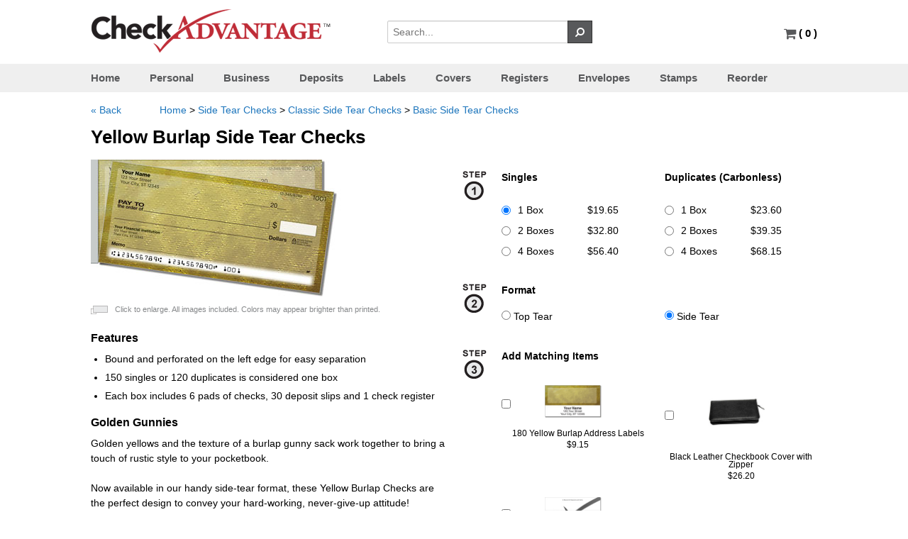

--- FILE ---
content_type: text/html; charset=UTF-8
request_url: https://www.checkadvantage.com/yellow-burlap-side-tear-checks
body_size: 20818
content:
<!DOCTYPE html>
<html xmlns="http://www.w3.org/1999/xhtml">
<head>
    <meta content="text/html; charset=UTF-8" http-equiv="content-type" />
    <title>Yellow Burlap Side Tear Checks</title>
    <meta name="robots" content="noindex,nofollow">            <meta name="Description" content="Convey your hard-working, never-give-up attitude with these rugged-looking Yellow Burlap Side Tear Checks from CheckAdvantage.">
    
	<link rel="canonical" href="https://www.checkadvantage.com/yellow-burlap-side-tear-checks" />
	
	<meta name="robots" content="noodp,noydir">
	<link rel="shortcut icon" href="https://www.checkadvantage.com/favicon.ico" type="image/x-icon"/>

    <link href="https://www.checkadvantage.com/gocart/themes/default/assets/css/43a74db1094e8f032a0c973e91f83f33.css" type="text/css" rel="stylesheet" />
        
    
    <script type="text/javascript" src="https://www.checkadvantage.com/gocart/themes/default/assets/js/68231a1eede8aa9afee35c75e2804c8f.js"></script>
    
    
        <script>
        $.ajaxSetup ({
            // Disable caching of AJAX responses
            cache: false
        });
        // load the cart qty via ajax in order to appropriately show the right count
        // when customers use the back button.
        $(document).ready(function(){
            $('#cartQty').load('/cart/cart_qty');
        })
    </script>

    	<!-- BEGIN: Google Analytics -->
        <script async src="https://www.googletagmanager.com/gtag/js?id=UA-159536-2"></script>
        <script async src="https://www.googletagmanager.com/gtag/js?id=G-9TH2R36V79"></script>
        <script>
            window.dataLayer = window.dataLayer || [];
            function gtag(){dataLayer.push(arguments);}
            gtag('js', new Date());
			gtag('config', 'UA-159536-2');      // Universal Analytics property.
			gtag('config', 'G-9TH2R36V79');    // Google Analytics 4 property.
		</script>

	    <!-- Ecommerce tracking -->
	    	<!-- END: Google Analytics -->
	
    <!-- BEGIN NetworkSolutions Seal -->
    <script language="JavaScript" src="https://seal.networksolutions.com/siteseal/javascript/siteseal.js" type="text/javascript"></script>
    <!-- END NetworkSolutions Seal -->

    <!-- BEGIN Share-A-Sale/Awin -->
		    <script>
	        var shareasaleSSCID=shareasaleGetParameterByName("sscid");function shareasaleSetCookie(e,a,r,s,t){if(e&&a){var o,n=s?"; path="+s:"",i=t?"; domain="+t:"",l="";r&&((o=new Date).setTime(o.getTime()+r),l="; expires="+o.toUTCString()),document.cookie=e+"="+a+l+n+i}}function shareasaleGetParameterByName(e,a){a||(a=window.location.href),e=e.replace(/[\[\]]/g,"\\$&");var r=new RegExp("[?&]"+e+"(=([^&#]*)|&|#|$)").exec(a);return r?r[2]?decodeURIComponent(r[2].replace(/\+/g," ")):"":null}shareasaleSSCID&&shareasaleSetCookie("shareasaleSSCID",shareasaleSSCID,94670778e4,"/");
	    </script>
	    <!-- END Share-A-Sale/Awin -->

    <!-- BEGIN Meta Pixel -->
            <script>
            !function(f,b,e,v,n,t,s){if(f.fbq)return;n=f.fbq=function(){n.callMethod?n.callMethod.apply(n,arguments):n.queue.push(arguments)};if(!f._fbq)f._fbq=n;n.push=n;n.loaded=!0;n.version='2.0';n.queue=[];t=b.createElement(e);t.async=!0;t.src=v;s=b.getElementsByTagName(e)[0];s.parentNode.insertBefore(t,s)}(window,document,'script','https://connect.facebook.net/en_US/fbevents.js');fbq('init','1024562661010958');fbq('track','PageView');
        </script>
        <noscript>
            <img height="1" width="1" style="display:none" src="https://www.facebook.com/tr?id=1024562661010958&ev=PageView&noscript=1" />
        </noscript>
        <!-- END Meta Pixel-->

    <!-- BEGIN reCAPTCHA -->
    <script src="https://www.google.com/recaptcha/enterprise.js" async defer></script>
    <!-- END reCAPTCHA -->
</head>

<body>

<div class="stickyFooterWrap">
            <div class="headcontainer">

    <div class="header">
        <div class="logo">
            <a class="brand" style="float:left;" href="https://www.checkadvantage.com/"><img src="https://www.checkadvantage.com/gocart/themes/default/assets/img/logo.png" alt="Checkadvantage" style="" class=""></a>
            <div class="security collapse"><img src="https://www.checkadvantage.com/gocart/themes/default/assets/img/checkoutsecureity.gif" alt="Secured by Norton" style="" class=""></div>
            <div class="searchbar">
                <form action="/cart/search" method="get" class="search">
                <div class="input-append">
                    <input type="text" style="display: inline-block" placeholder="Search..." name="q">
                    <button class="btn grey" style="border-radius:0;" type="submit"><i class="icon-search icon-flip-horizontal"></i></button>
                </div>
                </form>
            </div>
        </div>
            <div id="chatbox" class="right" style="padding-right:0;">			
                <!-- Hiding Live Chat feature (2023-08-10)
				<a rel="nofollow" href="https://livechat.boldchat.com/aid/8739764979792088505/bc.chat?resize=true&amp;cbdid=764368186109428666&amp;wdid=1103758241492903342&amp;vr=&amp;vn=&amp;vi=&amp;ve=&amp;vp=&amp;iq=&amp;curl=" target="_blank" onclick="window.open((window.pageViewer &amp;&amp; pageViewer.link || function(link){return link;})(this.href + (this.href.indexOf('?')>=0 ? '&amp;' : '?') + 'url=' + escape(document.location.href)), 'Chat8509753481499781143', 'toolbar=0,scrollbars=1,location=0,statusbar=0,menubar=0,resizable=1,width=640,height=480');return false;">
				  <script language="JavaScript" type="text/javascript"> var bccbId = Math.random(); document.write(unescape('%3Cimg alt="Live chat by BoldChat" src="' + (('https:' == document.location.protocol) ? 'https:' : 'http:') + '//cbi.boldchat.com/aid/8739764979792088505/bc.cbi?cbdid=764368186109428666&amp;wdid=1103758241492903342" border="0" id=' + bccbId + ' /%3E')); var bccb = {id: bccbId, bdid: '764368186109428666', rdid: null, type: 'chat'}; var _bcvma = _bcvma || []; if(window.pageViewer && pageViewer.addButton) pageViewer.addButton(button); else _bcvma.push(['addButton', bccb]);</script>
				</a>
				 
				&nbsp;<span class="divider">&nbsp;&nbsp;<strong>|</strong>&nbsp;&nbsp;</span>
                -->
                <a class="carticon" rel="nofollow" href="https://www.checkadvantage.com/cart/view_cart" title="Go to Cart"><i class="icon-shopping-cart icon-large" style="color:rgb(88, 89, 91);"></i>                    <span id="cartQty" style="font-weight:bold; font-size:15px;"></span>
                </a>
            </div>
    </div>
        </div>
    <hr class="hr collapse" style="clear:both">
        <div class="navbg">
        <div class="headcontainer white">
            <ul id="mega-menu-9" class="mega-menu">
                <li class="current"><a rel="nofollow" href="https://www.checkadvantage.com/">Home</a></li>
				<li><a href="https://www.checkadvantage.com/personal-checks">Personal</a></li>
                <li><a href="https://www.checkadvantage.com/business-checks">Business</a></li>
                <li><a rel="nofollow" href="https://www.checkadvantage.com/deposit-slips">Deposits</a></li>
                <li><a rel="nofollow" href="https://www.checkadvantage.com/address-labels">Labels</a></li>
                <li><a rel="nofollow" href="https://www.checkadvantage.com/checkbook-covers">Covers</a></li>
                <li><a rel="nofollow" href="https://www.checkadvantage.com/check-registers">Registers</a></li>
                <li><a rel="nofollow" href="https://www.checkadvantage.com/check-envelopes">Envelopes</a></li>
                <li><a rel="nofollow" href="https://www.checkadvantage.com/stamps">Stamps</a></li>
                <li><a rel="nofollow" href="https://www.checkadvantage.com/reorders">Reorder</a></li>
            </ul>
        </div>
        </div>

    
    
    
        <div class="container">
<div class="content" itemscope itemtype="http://schema.org/Product">

<style type="text/css" scoped>
.prev_helvetica {
	font-family: 'helvetica';
}
.prev_brush {
	font-family: 'Brush Script W01';
}
.prev_zapf {
	font-family: 'ITCZapfChanceryW01-Roma';
}
.prev_brauhaus {
	font-family: 'Bauhaus W01 Medium';
}
.prev_slacker {
	font-family: 'SackersGothicW01-Square';
}
.prev_oldenglish {
	font-family: 'EngraversOldEnglishMTW0';
}
.pad {
	padding: 5px;
}
#show_logos{
	width:0px;
	display:none;
}
fieldset {
	margin-bottom:20px;
}

#personalization_overlay{
	display:none;
}
.affix {
           position: fixed;
         }
.personalization_wrapper {
	float: left;
	width:48%;
	margin-right:10px;
	height:100%;
}

.personalization_buttons {

}

.personalization_form {
	
}

.preview_div {
	float:left;
	width:50%;
}

.preview_img {
	border: 1px solid #000000;
	background-color:#cccccc;
	height: 400px;
	width: 570px;
}

label {
    display: block;
    font-weight: normal;
    margin-bottom: 5px;
	padding-top:8px;
}
</style>

<script type="text/javascript">
// keep track of which options are selected and applied to the price of the product;
var base_price = 0.00;
var options_price = base_price;
var options_tracked = {};
var storedHash;
var matching_price = 0;
var total_price = 0;

	$(function()
	{
		// Hash tag tracking 
		if ("onhashchange" in window) { // event supported?
		    window.onhashchange = function () {
		        hashChanged(window.location.hash);
		    }
		}
		else { // event not supported:
		    var storedHash = window.location.hash;
		    window.setInterval(function () {
		        if (window.location.hash != storedHash) {
		            storedHash = window.location.hash;
		            hashChanged(storedHash);
		        }
		    }, 100);
		}


		
		// initial hash check
		hashChanged(window.location.hash);

			
		//$('.preview').affix({offset:{ top:0 }});
		
		// Options selection, update price

        $('.optcolor').change(function() {
			if(typeof $(this).data('name') != 'undefined')
			{
				if($(this).data('name').indexOf('Color')!==-1)
				{
					$('#'+$(this).attr('id') +' option').each(function() {
						if($(this).is(':selected')) {
                            setImage($(this).data('imgabr'));
                            
							//$('#primary-img').html('<a href="//deayg7b9ey4sj.cloudfront.net/images/stb1334y/stb1334y-'+$(this).data('imgabr').toLowerCase()+'-lg.jpg" class="image-link"><img class="responsiveImage" src="//deayg7b9ey4sj.cloudfront.net/images/stb1334y/stb1334y-'+$(this).data('imgabr').toLowerCase()+'-md.jpg"/></a>');

                            //Init popup
                            //$('.image-link').magnificPopup({type:'image'});

						}
					});
				}
			}
		});
        $('.optcolor').each(function() {
            if(typeof $(this).data('name') != 'undefined')
            {
                if($(this).data('name').indexOf('Color')!==-1)
                {
                    $('#'+$(this).attr('id') +' option').each(function() {
                        if($(this).is(':selected')) {

                            setImage($(this).data('imgabr'));
                            //$('#primary-img').html('<a href="//deayg7b9ey4sj.cloudfront.net/images/stb1334y/stb1334y-'+$(this).data('imgabr').toLowerCase()+'-lg.jpg" class="image-link"><img class="responsiveImage" src="//deayg7b9ey4sj.cloudfront.net/images/stb1334y/stb1334y-'+$(this).data('imgabr').toLowerCase()+'-md.jpg"/></a>');

                            //Init popup
                            //$('.image-link').magnificPopup({type:'image'});

                        }
                    });
                }
            }
        });

        function setImage(uri)
        {
            $('#primary-img > img').attr('src', '//deayg7b9ey4sj.cloudfront.net/images/stb1334y/stb1334y-'+uri.toLowerCase()+'-md.jpg');
        }
        $('.optprice').change(function() {
            set_option_price($(this));
            update_ship_cost();
        });

        $('.addl_items').change(function() {

            if(this.checked)
            {
                matching_price += Number($(this).data('price'));
            } else
            {
                matching_price -= Number($(this).data('price'));
            }

            total_price = options_price + matching_price;

            $('.product_price').html('$'+ (total_price.toFixed(2)));
        });

        $('.addl_items').each(function() {

            if(this.checked)
            {
                matching_price += Number($(this).data('price'));
            }

            total_price = options_price + matching_price;

            $('.product_price').html('$'+ (total_price.toFixed(2)));
        });

		// Initial options scan for default or returning values
		
		$('.optprice').each(function() {
			set_option_price($(this));

			/*
			if(typeof $(this).data('name') != 'undefined')
			{

				if($(this).data('name').indexOf('Color')!==-1)
				{
					$('#'+$(this).attr('id') +' option').each(function() { 
						if($(this).is(':selected')) {
						
							$('#primary-img').html('<a href="//deayg7b9ey4sj.cloudfront.net/images/stb1334y/stb1334y-'+$(this).data('imgabr').toLowerCase()+'-lg.jpg" class="image-link"><img class="responsiveImage" src="//deayg7b9ey4sj.cloudfront.net/images/stb1334y/stb1334y-'+$(this).data('imgabr').toLowerCase()+'-md.jpg" alt=""/></a>');

                            //Init popup
                            $('.image-link').magnificPopup({type:'image'});
							
						}
					});
				}
			}
			*/
		});

		update_ship_cost();
		
	});

	function update_ship_cost()
	{
		$.post('https://www.checkadvantage.com/cart/get_shipping_cost', 
				{
					productid: 4909,
					ipc: $('input:radio:checked.optprice').val()
				},
				function(cost) {
					$('.est_ship').html(cost);
				});
	}

	function hashChanged(hash)
	{
		if(hash.indexOf('#personalize') >= 0) {
			$('#product_basic').hide();
            $('.thumb_previews').hide();
            $('.featured').hide();
            $('.description').hide();
			$('#personalization_overlay').show();
			$('#recently_viewed').hide();
            $('#bcBackBtn').click(function()
            {
                cancel_customize();
                return false;
            });
            $(document).scrollTop(0);
		} else {
			$('#product_basic').show();
            $('.thumb_previews').show();
            $('.featured').show();
            $('.description').show();
			$('#personalization_overlay').hide();
			$('#recently_viewed').show();
            $('#bcBackBtn').unbind();
            $(document).scrollTop(0);
		}
	}

	function set_option_price(target) {
		if(target.data('quantity'))
		{
			if(Number(target.val())>0) 
			{
				if(typeof options_tracked[target.data('optionid')] != 'undefined')
				{
					options_price -= options_tracked[target.data('optionid')];
				}

				ipc_price = Number($('#ipc_price').data('price')) * Number($('#quantity').val());

				// set the price
				options_price += ipc_price;
		
				// track the change
				options_tracked[target.data('optionid')] = ipc_price;
			}
		}
		// Check for a value in text options (hidden for text-type option that is set under the hood)
		else if(target.attr('type')=='text' || target.attr('type')=='textarea' || target.attr('type')=='hidden')
		{
			if($.trim(target.val())!='' && typeof options_tracked[target.data('optionid')]=='undefined') {
		
				// set the price
				options_price += Number(target.data('price'));
		
				// track the change
				options_tracked[target.data('optionid')] = Number(target.data('price'));
			} else if(target.val()=='' && typeof options_tracked[target.data('optionid')] != 'undefined') {
				
				options_price -= options_tracked[target.data('optionid')];
				delete options_tracked[target.data('optionid')];
				
			}
		}
		else if(target.prop('type')=='select-one') 
		{
			var something_selected = false;
			$('#'+target.attr('id') +' option').each(function() { 
				if($(this).is(':selected')) {
					if($(this).val()!='') {
						something_selected = true;
						options_price += Number($(this).data('price'));
						options_tracked[$(this).data('optionid')] = Number($(this).data('price'));
					}	
				}
			});
	
			if(!something_selected) 
			{
				if(typeof options_tracked[target.data('optionid')] != 'undefined')
				{
					options_price -= options_tracked[target.data('optionid')];
					delete options_tracked[target.data('optionid')];
				}
			}
		}
		else if(target.prop('type')=='checkbox')
		{
			if(typeof options_tracked[target.data('optionid')] == 'undefined')
			{
				options_tracked[target.data('optionid')] = {};
			}

			if(target.is(':checked'))
			{
				options_price += Number(target.data('price'));
				options_tracked[target.data('optionid')][target.data('valueid')] = Number(target.data('price'));
			} else if(typeof options_tracked[target.data('optionid')][target.data('valueid')] != 'undefined')
				{
					options_price -= options_tracked[target.data('optionid')][target.data('valueid')];
					delete options_tracked[target.data('optionid')][target.data('valueid')];
				}
		}
		else if(target.prop('type')=='radio')
		{
			if(!target.is(':checked')) {
				return;
			}
			
			//undo previous price change
			if(typeof options_tracked[target.data('optionid')] !='undefined')
			{
				options_price -= options_tracked[target.data('optionid')];
			}
			
			options_price += Number(target.data('price'));
			options_tracked[target.data('optionid')] = Number(target.data('price'));
		}

        total_price = options_price + matching_price;

		$('.product_price').html('$'+ total_price.toFixed(2));

        //Start EZShield
        if("personal" == "personal")
        {
            function calcez($valueid){
                //target.data('valueid')
                if($valueid=='ipcv0' || $valueid=='ipcv3')
                {
                    var ezprice = 7.95;
                }
                if($valueid=='ipcv1' || $valueid=='ipcv4')
                {
                    var ezprice = 9.90;
                }
                if($valueid=='ipcv2' || $valueid=='ipcv5')
                {
                    var ezprice = 13.80;
                }
                return ezprice;
            }
            $( document ).ready(function() {
                var ezprice = calcez(target.data('valueid'));
                if(typeof ezprice == 'undefined') return;
                $('.ezshield').html('$'+ ezprice.toFixed(2));
                $('#ezshield').attr('data-ezprice',ezprice);
                $('#ezshield').val(ezprice.toFixed(2));
            });
            $(".optprice").click(function(){
                var optgroup = $( "input:checked" ).val();
                var ezprice = calcez(optgroup);
                if(typeof ezprice == 'undefined') return;
                $('.ezshield').html('$'+ ezprice.toFixed(2));
                $('#ezshield').attr('data-ezprice',ezprice);
                $('#ezshield').val(ezprice.toFixed(2));
            })
        }
        else if("personal" == "business")
        {
            var ezshield = options_price + ((target.data('qty')*0.02)+9.95);
            var ezprice = ((target.data('qty')*0.02)+9.95);
            if(target.data('qty')>0)
            {
                $('.ezshield').html('$'+ ezprice.toFixed(2));
                $('#ezshield').attr('data-ezprice',ezprice);
                $('#ezshield').val(ezprice.toFixed(2));
            }
        }
        //End EZShield
	}


	function customize()
	{
		window.location.hash = 'personalize';
	}

	function cancel_customize()
	{
		window.location.hash = '';
	}
	
	function add_to_bundle(id)
	{
		$('#product_form').attr('action', 'cart/kit');
		$('#bundle_id').val(id);
		$('#product_form').submit();
	}

	function show_addl_prices()
	{  
		$('.hiddenprice').show();
		$('#hidden_prices_link').hide();
	}
</script>
    <div class="row">
        <div class="span12">
            
            <ul class="breadcrumb">
                                
                <li style="padding-right:50px;"><a id="bcBackBtn" rel="nofollow" href="https://www.checkadvantage.com/basic-side-tear-checks">&laquo; Back</a></li>
                
                <li><a rel="nofollow" href="https://www.checkadvantage.com/">Home</a></li>
                                        <li class="divider">></li> <li><a  href="https://www.checkadvantage.com/side-tear-checks">Side Tear Checks</a></li>
                                            <li class="divider">></li> <li><a  href="https://www.checkadvantage.com/classic-side-tear-checks">Classic Side Tear Checks</a></li>
                                            <li class="divider">></li> <li><a  href="https://www.checkadvantage.com/basic-side-tear-checks">Basic Side Tear Checks</a></li>
                                </ul>
        </div>
    </div>
<form action="https://www.checkadvantage.com/cart/add_to_cart" class="form-horizontal" id="product_form" method="post" accept-charset="utf-8">    <input type="hidden" name="bundle_id" id="bundle_id" value=""/>
    <input type="hidden" name="price_code" value="CPST"/>
    <input type="hidden" name="product_sku" value="STB1334Y"/>

    
    
    <h1 itemprop="name">Yellow Burlap Side Tear Checks</h1>
    <div class="span3">
    	<div class="thumb_previews">
    		<div id="primary-img" style="cursor:pointer;">
    			<img itemprop="image" class="lightbox-trigger" src="//deayg7b9ey4sj.cloudfront.net/images/stb1334y/stb1334y-a-md.jpg"  alt="Yellow Burlap Side Tear Checks"/>
    		</div>

    		    		            <img src="https://www.checkadvantage.com/gocart/themes/default/assets/img/popimage.gif" alt="Click to zoom" style="margin-right: 6px;vertical-align: middle;" class="">			
			<small>Click to enlarge. All images included. Colors may appear brighter than printed.</small>			
    	</div>

			<div class="featured"><h2>Features</h2>
        	<ul>
    <li>Bound and perforated on the left edge for easy separation</li>
    <li>150 singles or 120 duplicates is considered one box</li>  
    <li>Each box includes 6 pads of checks, 30 deposit slips and 1 check register</li>
</ul>        </div>
        <div class="description" itemprop="description" style="min-height: 235px;"><h2>Golden Gunnies</h2>

Golden yellows and the texture of a burlap gunny sack work together to bring a touch of rustic style to your pocketbook.<br><br>
Now available in our handy side-tear format, these Yellow Burlap Checks are the perfect design to convey your hard-working, never-give-up attitude!<br><br>
But their rugged good looks aren't the only thing you'll love about your new set of Yellow Burlap Side Tear Checks from CheckAdvantage.<br><br>
Customers asked for them because they appreciate the superior leverage afforded by the short line of perforation on the left. It lets you separate these checks quickly and cleanly from the pad, with less chance of accidental rips!<br><br>
You can also order a set of our Burlap Checks in blue, green or brown, or select the multi-color option for a rotation of all four.<br><br>
Don't delay -- choose yours and order today!</div>
    </div>
	
	<div style="float:right;width:500px;margin-left:15px;">
		<div id="product_basic">
			<div class="row">
				<div class="span8">
					<div class="product-cart-form">
						<input type="hidden" name="cartkey" value="" />
						<input type="hidden" name="id" value="4909"/>
						<fieldset>
                        
														<div class="control-group">

									
													                                            
    											<div class="controls" style="margin-bottom:15px;">
                                                        <div class="step1">
                                                        	<img src="https://www.checkadvantage.com/gocart/themes/default/assets/img/step1.gif" alt="Step 1" style="" class="">                                                        </div>
                                                        <div style="margin-left:40px;">
                                                        	<!--  <label style="margin-left:15px;width:500px;font-weight:bold">Choose a Quantity:</label> -->
        													                                                                                                                                            <div class="price-heading hiddenprice" style="margin-bottom:10px;">Singles                                                                            <div id="col_ipcv0"></div>&nbsp;&nbsp;
                                                                                														
            														
            													<label class="radio hiddenprice" style="height:16px; line-height:12px;width:100%;cursor:pointer;">
																	            														<input  checked="checked" class="optprice" type="radio" name="option[ipc]" value="ipcv0" data-qty="150" data-optionid="ipc" data-valueid="ipcv0" data-price="19.65" style="float:left; margin-right:10px; margin-top:0px;cursor:pointer;"/>
            														1 Box            														<span class="pull-right" style="padding-right:50px;">$19.65</span>
            													</label>
            												
            													<label class="radio hiddenprice" style="height:16px; line-height:12px;width:100%;cursor:pointer;">
																	            														<input  class="optprice" type="radio" name="option[ipc]" value="ipcv1" data-qty="300" data-optionid="ipc" data-valueid="ipcv1" data-price="32.8" style="float:left; margin-right:10px; margin-top:0px;cursor:pointer;"/>
            														2 Boxes            														<span class="pull-right" style="padding-right:50px;">$32.80</span>
            													</label>
            												
            													<label class="radio hiddenprice" style="height:16px; line-height:12px;width:100%;cursor:pointer;">
																	            														<input  class="optprice" type="radio" name="option[ipc]" value="ipcv2" data-qty="600" data-optionid="ipc" data-valueid="ipcv2" data-price="56.4" style="float:left; margin-right:10px; margin-top:0px;cursor:pointer;"/>
            														4 Boxes            														<span class="pull-right" style="padding-right:50px;">$56.40</span>
            													</label>
            												                                                                        </div>

                                                                                                                                                                                                                    <div class="price-heading hiddenprice" style="margin-bottom:10px;">Duplicates (Carbonless)                                                                            <div id="col_ipcv3"></div>&nbsp;&nbsp;
                                                                                														
            														
            													<label class="radio hiddenprice" style="height:16px; line-height:12px;width:100%;cursor:pointer;">
																	            														<input  class="optprice" type="radio" name="option[ipc]" value="ipcv3" data-qty="120" data-optionid="ipc" data-valueid="ipcv3" data-price="23.6" style="float:left; margin-right:10px; margin-top:0px;cursor:pointer;"/>
            														1 Box            														<span class="pull-right" style="padding-right:50px;">$23.60</span>
            													</label>
            												
            													<label class="radio hiddenprice" style="height:16px; line-height:12px;width:100%;cursor:pointer;">
																	            														<input  class="optprice" type="radio" name="option[ipc]" value="ipcv4" data-qty="240" data-optionid="ipc" data-valueid="ipcv4" data-price="39.35" style="float:left; margin-right:10px; margin-top:0px;cursor:pointer;"/>
            														2 Boxes            														<span class="pull-right" style="padding-right:50px;">$39.35</span>
            													</label>
            												
            													<label class="radio hiddenprice" style="height:16px; line-height:12px;width:100%;cursor:pointer;">
																	            														<input  class="optprice" type="radio" name="option[ipc]" value="ipcv5" data-qty="480" data-optionid="ipc" data-valueid="ipcv5" data-price="68.15" style="float:left; margin-right:10px; margin-top:0px;cursor:pointer;"/>
            														4 Boxes            														<span class="pull-right" style="padding-right:50px;">$68.15</span>
            													</label>
            												                                                    
                                                    </div></div>

                                                    
                                                        										    </div>

                                            </div>
                                            <div class="clear"></div>
                                        </div>
																																		
                        
                            
                                <div class="step1">
                                    <img src="https://www.checkadvantage.com/gocart/themes/default/assets/img/step2.gif" alt="Step 2" style="" class="">                                </div>

                                <div style="margin-left:40px;margin-top:0; margin-bottom:30px;">
                                    <strong style="margin-left:15px;display:block; padding-bottom:8px;">Format</strong>
                                    <label class="tear-options" style="cursor:pointer;"><input style="cursor:pointer;" name="tear" type="radio" onclick="shift_to_product('/yellow-burlap-checks');"/> Top Tear</label><label class="tear-options" style="cursor:pointer;"><input style="cursor:pointer;" name="tear" type="radio" checked /> Side Tear</label>                                    <br style="clear:both;">
                                </div>
                        


                        
                                                    <div class="step1"><img src="https://www.checkadvantage.com/gocart/themes/default/assets/img/step3.gif" alt="Step 3" style="" class="">                            </div>

                            <div style="margin-left:40px;margin-top:0;">
                                <strong style="margin-left:15px;">Add Matching Items</strong>    
                                <div class="related_products" style="margin-top:15px">
                                                                            
                                        <label class="addproduct">
                                            <table><tr><td style="vertical-align:middle">
                                                                                            <input style="float: left;margin-right: 8px;cursor:pointer;" type="checkbox" name="addl_items[]" class="addl_items" data-price="9.15" value="3287" />
                                                                                        </td>
                                            <td style="vertical-align:middle">
                                                <img alt="" style="width:80px;margin-left:40px;cursor:pointer;" src="//deayg7b9ey4sj.cloudfront.net/images/alb1334y/alb1334y-a-sm.jpg" alt="Yellow Burlap Address Labels"/>                                            </td>
                                            </tr>
                                            </table>
                                            <h5 style="margin-top:5px;">
                                                180 Yellow Burlap Address Labels                                                <br>
                                                <div style="padding-top: 5px;">$9.15</div>
                                            </h5>

                                            <div>
                                            </div>
                                                                                    </label>
                                                                            
                                        <label class="addproduct">
                                            <table><tr><td style="vertical-align:middle">
                                                                                            <input style="float: left;margin-right: 8px;cursor:pointer;" type="checkbox" name="addl_items[]" class="addl_items" data-price="26.2" value="1486" />
                                                                                        </td>
                                            <td style="vertical-align:middle">
                                                <img alt="" style="width:80px;margin-left:40px;cursor:pointer;" src="//deayg7b9ey4sj.cloudfront.net/images/ziplc/ziplc-a-sm.jpg" alt="Black Leather Checkbook Cover with Zipper"/>                                            </td>
                                            </tr>
                                            </table>
                                            <h5 style="margin-top:5px;">
                                                Black Leather Checkbook Cover with Zipper                                                <br>
                                                <div style="padding-top: 5px;">$26.20</div>
                                            </h5>

                                            <div>
                                            </div>
                                                                                    </label>
                                                                            
                                        <label class="addproduct">
                                            <table><tr><td style="vertical-align:middle">
                                                                                            <input style="float: left;margin-right: 8px;cursor:pointer;" type="checkbox" name="addl_items[]" class="addl_items" data-price="2.6" value="1491" />
                                                                                        </td>
                                            <td style="vertical-align:middle">
                                                <img alt="" style="width:80px;margin-left:40px;cursor:pointer;" src="//deayg7b9ey4sj.cloudfront.net/images/perreg/perreg-a-sm.jpg" alt="Personal Check Registers"/>                                            </td>
                                            </tr>
                                            </table>
                                            <h5 style="margin-top:5px;">
                                                Personal Check Register                                                <br>
                                                <div style="padding-top: 5px;">$2.60</div>
                                            </h5>

                                            <div>
                                            </div>
                                                                                    </label>
                                                                        <br class="clear"/>
                                </div>
                            </div>

                                                                            <div class="control-group right">
                                <div class="controls">
                                                                        	                                    		<button style="float:right" class="btn green input-lg" onclick="customize()" type="button">Personalize</button>
                                    		<div class="price_container" style="float:right;margin-right:10px"> 
                                                                                            <span id="pprice" class="product_price">$0.00</span>
                                                                                        <br/><span class="shipping_price" style="line-height:22px;margin-right:15px">Estimated Shipping: <span class="est_ship">Free</span></span>
                                        	</div>
                                    	                                                                    </div>
                            </div>
                        
                            <div class="row">
                                <div class="span2 right sku-pricing" style="font-size:0.85em;">
                                                                            <div itemprop="mpn" style="margin-bottom:10px;">Item # STB1334Y</div>
                                                                    </div>
                                                            </div>
    					</fieldset>

						<span itemprop="offers" itemscope itemtype="http://schema.org/Offer">
							<meta itemprop="priceCurrency" content="USD" />
							<meta itemprop="price" content="19.65" />
							<link itemprop="itemCondition" href="http://schema.org/NewCondition"/>
							<link itemprop="availability" href="http://schema.org/InStock"/>
						</span>
    				</div>
    			</div>
    		</div>
    	</div>
    </div>
            <div id="personalization_overlay">
            <div class="row">
                <script type="text/javascript">


$(function()
{

    $( "#tt_pi" ).tooltip({ content: '<img src="https://www.checkadvantage.com/gocart/themes/default/assets/img/pipersonalchecks.png" alt="Personal Info" style="" class="">' });
    $( "#tt_bi" ).tooltip({ content: '<img src="https://www.checkadvantage.com/gocart/themes/default/assets/img/bipersonalchecks.png" alt="Bank Info" style="" class="">' });
    $( "#tt_ai" ).tooltip({ content: '<img src="https://www.checkadvantage.com/gocart/themes/default/assets/img/aipersonalchecks.png" alt="Account Info" style="" class="">' });
    $( "#tt_ma" ).tooltip({ content: '<img src="https://www.checkadvantage.com/gocart/themes/default/assets/img/maspersonalchecks.png" alt="Extra Message Line" style="" class="">' });
    $( "#tt_tc" ).tooltip({ content: '<img src="https://www.checkadvantage.com/gocart/themes/default/assets/img/pdepositslip.png" alt="Deposit Slip Info" style="" class="">' });
    $( "#tt_logo" ).tooltip({ content: '<img src="https://www.checkadvantage.com/gocart/themes/default/assets/img/logopersonalchecks.jpg" alt="Deposit Slip Info" style="" class="">' });


	$('#acct_routing').change(function(){
		if($('#deposit_same_routing').is(':checked')) {
				$('#dep_routing').val($(this).val());
		}
	});
	
	$('.logo-thumb').click(function() {
		set_logo($(this).attr('title'));
        set_option_price($('#logo_field'));
	});
	
	// Restore logo from validation cycle
	if($('#logo_field').val()!='') {
		set_logo($('#logo_field').val());
	}
	
	// Restore uploaded file display
	if($('#uploaded_file').val()!='')
	{
		$('#upload_view').html('<img src="/uploads/personal_checks/'+ $('#uploaded_file').val() +'"/>');
		$('#upload_cancel').show();
	}

    $(".custom").click(function(){
        $( "#msg_line1" ).focus();
    });

    $( "#msg_line1").click(function(){
        $(".custom").attr('checked',true);
    });

    $("#email").change(function(){
        sendisoft();
    })

    if($('#email').val().length > 0)
    {
        sendisoft();
    }

});

/* Posts email and prospect (if available) to the infusionsoft controller */
function sendisoft()
{
    email = $('#email').val();
    prospect = $('#prospect').val();
    slug = window.location.origin+window.location.pathname+'#personalize';

    if(email){
        $.ajax({
            url: '/https://www.checkadvantage.com/infusionsoft',
            type: 'POST',
            data: 'email='+email + '&prospect='+prospect+'&slug='+slug,
            success: function(data) {
//                $('#isoftid').val(data);
            },
            error: function(e) {
                //called when there is an error
                console.log(e.message);
            }
        });
    }
}

function show_logos() {
	$('#show_logos').show().animate({width:'100%', duration:'slow'})
}

function hide_logos() {
	$('#show_logos').animate({width:'1px', duration:'slow'},{ complete:function() {$('#show_logos').hide();}});
}

function set_logo(logo) {
	$('#chosen_logo').html('<img src="/images/logo/'+logo.toLowerCase()+'-sm.png"/><br/><a href="javascript:void(0)" id="rmvlink">Remove '+logo+'</a>');
	$('#chk_logo').html('<img width="66px" src="/images/logo/'+logo.toLowerCase()+'-pv.png"/>');
    $('.rlogo').html('Logo: Stock');
	$('#rmvlink').click(function() { remove(); });
	$('#logo_field').val(logo).change();
	hide_logos();
    $('#starter-logos').hide();
}

function remove() {
	$('#chosen_logo').html('');
	$('#chk_logo').html('');
    $('.rlogo').html('');
	$('#logo_field').val('').change();
    $('#starter-logos').show();
}

function cancel_upload() {
	$('#upload_view').html('');
	$('#upload_cancel').hide();
}


</script>
<input type="hidden" name="pzl[type]" value="personal"/>
<div class="span6 personalization_form">
<div class="emailcol">
    <fieldset>
<input type="hidden" id="prospect" name="prospect" value="Personal" />
                 <div class="control-group" id="personal_name">
                    <label class="control-label" style="margin-left:52px;">Email</label>
                    <div class="controls">
                        <input tabindex="1" type="text" name="pzl[personal][email]" id="email" class="input-xlarge personal_email" placeholder="Required" value="" autocomplete="off"/>
                        <p style="font-size: 10px;margin-left: 199px;position: relative;text-align: left;top: -10px;" class="help-block">Required for confirmation emails.</p>
                        <div class="help-inline"></div>
                    </div>
                </div>
                </fieldset>
</div>

<div id="wrap">
    <div class="col1">
        <div class="step1">
            <img src="https://www.checkadvantage.com/gocart/themes/default/assets/img/step1.gif" alt="Step 1" style="" class="">        </div>
        <div class="imprint_block">
            <input type="hidden" id="ezshield" name="pzl[personal][ezshield]" class="opt" value="" data-optionid="pzl-ezshield" data-price=""/>

            <!-- Personal Info Section -->
            <fieldset>
                <legend>Personal Info <a id="tt_pi" title="" >See Example</a></legend>
                <div class="control-group" id="personal_name">
                    <label class="control-label">Line 1 (Bold)</label>
                    <div class="controls">
                        <input tabindex="2" type="text" name="pzl[personal][line1]" id="line1" class="input-xlarge personal_name" placeholder="Required" value="" maxlength="40" autocomplete="off"/>
                        <div class="help-inline"></div>
                    </div>
                </div>
                <div class="control-group left" id="personal_addl_name">
                    <label class="control-label">Line 2 (Bold)</label>
                    <div class="controls">
                        <input tabindex="3" type="text" name="pzl[personal][line2]" id="line2" class="input-xlarge inline" value="" maxlength="40" autocomplete="off"/>
                        <input type="hidden" name="pzl[personal][addl_name_bold]" value="Bold"/>
                        <div class="help-inline"></div>
                    </div>
                </div>
                <div class="control-group" id="personal_address">
                    <label class="control-label">Line 3</label>
                    <div class="controls">
                        <input tabindex="4" type="text" name="pzl[personal][line3]" id="line3" class="input-xlarge" value="" maxlength="40" autocomplete="off"/>
                        <div class="help-inline"></div>
                    </div>
                </div>
                <div class="control-group" id="personal_citystzip">
                    <label class="control-label">Line 4</label>
                    <div class="controls">
                        <input tabindex="5" type="text" name="pzl[personal][line4]" id="line4" class="input-xlarge" value="" maxlength="40" autocomplete="off"/>
                        <div class="help-inline"></div>
                    </div>
                </div>
                <div class="control-group" id="personal_phone">
                    <label class="control-label">Line 5</label>
                    <div class="controls">
                        <input tabindex="6" type="text" name="pzl[personal][line5]" id="line5" class="input-xlarge" value="" maxlength="40" autocomplete="off"/>
                        <div class="help-inline"></div>
                    </div>
                </div>
            </fieldset>
        </div>
        <div class="step1">
            <img src="https://www.checkadvantage.com/gocart/themes/default/assets/img/step3.gif" alt="Step 3" style="" class="">        </div>
        <div class="imprint_block">
            <!-- Account Info / Deposit Section-->
            <fieldset>
                <legend>Account Info <a id="tt_ai" title="" >See Example</a></legend>
                <div class="control-group" id="account_routing">
                    <label class="control-label">Routing Number</label>
                    <div class="controls">
                        <img src="https://www.checkadvantage.com/gocart/themes/default/assets/img/routingsymbol.png" alt="Symbol" style="float:left;margin-top:8px;" class="">                        <input type="text" tabindex="13" id="acct_routing" name="pzl[account][routing]" maxlength="9" autocomplete="off" placeholder="9 digits, begins with 0, 1, 2, or 3" style="width:213px;float: left;" class="input-xlarge account_routing" value="" onkeypress="return isNumberKey(event)"/>
                        <img src="https://www.checkadvantage.com/gocart/themes/default/assets/img/routingsymbol.png" alt="Symbol" style="float:left;margin-top:8px;" class=""><br class="clear"/>
                        <div class="help-inline"></div>
                    </div>
                </div>
                <div class="control-group" id="account_account">
                    <label class="control-label">Account Number</label>
                    <div class="controls">
                        <img src="https://www.checkadvantage.com/gocart/themes/default/assets/img/accountsymbol_blank.png" alt="Symbol" style="float:left;margin-top:8px;" class="start_symbol">                        <input tabindex="14" type="text" id="account_number" name="pzl[account][account]" maxlength="18" autocomplete="off" placeholder="up to 18 digits" style="width:213px;float: left;" class="input-xlarge account_account" value=""/>
                        <img src="https://www.checkadvantage.com/gocart/themes/default/assets/img/accountsymbol.png" alt="Symbol" style="float:left;margin-top:8px;" class=""><br class="clear"/>
                        <p class="help-block" style="font-size: 10px;margin-right: 30px;position: relative;text-align: right;top: -10px;">Press dash key (-) for <img src="https://www.checkadvantage.com/assets/img/symbol-dash.png"/> symbol & spacebar for spaces</p>
                        <div class="help-inline"></div>
                    </div>
                </div>
                <div class="control-group">
                    <div class="controls">
                        <div>Account number begins with symbol <img src="https://www.checkadvantage.com/assets/img/symbol.png" alt="MICR On-Us Symbol" />
                            <input type="radio" name="pzl[account][symbol]" value="usesymbol" class="account_symbol" tabindex="15" style="margin-left:30px;"  /> Yes
                            <input type="radio" name="pzl[account][symbol]" value="" checked="checked" class="account_symbol_false" tabindex="16" style="margin-left:30px;"  /> No
                            </div>
                    </div>
                </div>
                <br class="clear"/>
                <div class="control-group" id="account_startnumber">
                    <label class="control-label">Start Number</label>
                    <div class="controls">
                        <input tabindex="17" type="text" id="startnum" name="pzl[account][startnum]" maxlength="6" autocomplete="off" placeholder="Required" class="input-xlarge account_startnum" value="" onkeypress="return isNumberKey(event)"/>
                        <div class="help-inline"></div>
                    </div>
                </div>
                <div class="control-group">
                    <div class="controls">Deposit Slip Routing Same As Check?
                        <input type="radio" name="pzl[deposit][same_routing]" value="yes" checked="checked" id="deposit_same_routing" tabindex="18" style="margin-left:30px;"  /> Yes
                        <input type="radio" name="pzl[deposit][same_routing]" value="no" id="deposit_same_routing_no" tabindex="19" style="margin-left:30px;"  /> No
                    </div>
                </div>
                <br class="clear"/>

                <div class="control-group collapse" id="deposit_routing">
                    <label class="control-label">Routing Number</label>
                    <div class="controls">
                        <input tabindex="20" type="text" name="pzl[deposit][routing]" id="dep_routing" class="input-xlarge deposit_routing" value="" maxlength="9" autocomplete="off" onkeypress="return isValidKey(event)"/><p class="help-block" style="font-size: 10px;margin-right: 30px;position: relative;text-align: right;top: -10px;">Press dash key (-) for <img src="https://www.checkadvantage.com/assets/img/symbol-dash.png" alt="MICR Dash Symbol" /> symbol</p>
                        <div class="help-inline"></div>
                    </div>
                </div>
                <p><i id="transcode_indicator" class="icon-plus-sign"></i> <a id="trans_code" style="color:black;text-decoration:none;cursor:pointer;">Click to Add Trans Code</a> <a id="tt_tc" title="" >See Example</a></p>
                <div class="control-group collapse" id="deposit_trans">
                    <label class="control-label">Trans Code</label>
                    <div class="controls">
                        <input tabindex="21" id="fld_transcode" type="text" name="pzl[deposit][trans]" class="input-xlarge" value="" maxlength="4" autocomplete="off"/>
                        <div class="help-inline"></div>
                    </div>
                </div>
            </fieldset>
        </div>
    </div>
    <div class="col2">
        <div class="step1">
            <img src="https://www.checkadvantage.com/gocart/themes/default/assets/img/step2.gif" alt="Step 2" style="" class="">        </div>
        <div class="imprint_block">
            <!-- Bank Info Section -->

            <fieldset>
                <legend>Bank Info <a id="tt_bi" title="" >See Example</a></legend>
                <div class="control-group" id="bank_name">
                    <label class="control-label">Bank Name</label>
                    <div class="controls">
                        <input tabindex="7" type="text" id="bankname" name="pzl[bank][name]" placeholder="Required" class="input-xlarge bank_name" value="" maxlength="40" autocomplete="off"/>
                        <div class="help-inline"></div>
                    </div>
                </div>
                <div class="control-group" id="bank_address">
                    <label class="control-label">Address</label>
                    <div class="controls">
                        <input tabindex="8" type="text" name="pzl[bank][address1]" id="address1" class="input-xlarge" value="" maxlength="40" autocomplete="off"/>
                        <div class="help-inline"></div>
                    </div>
                    <label class="control-label"> </label>
                    <div class="controls">
                        <input tabindex="9" type="text" name="pzl[bank][address2]" id="address2" class="input-xlarge" value="" maxlength="40" autocomplete="off"/>
                        <div class="help-inline"></div>
                    </div>

                </div>
                <div class="control-group" id="bank_city">
                    <label class="control-label">City</label>
                    <div class="controls">
                        <input tabindex="10" type="text" name="pzl[bank][city]" id="city" class="input-xlarge" value="" maxlength="25" autocomplete="off"/>
                        <div class="help-inline"></div>
                    </div>
                </div>
                <div class="control-group" id="bank_state">
                    <label class="control-label">State</label>
                    <div class="controls">
                        <select name="pzl[bank][state]" id=state tabindex="11" class="bank_state">
<option value="" selected="selected">- Select State -</option>
<option value="AL">Alabama</option>
<option value="AK">Alaska</option>
<option value="AZ">Arizona</option>
<option value="AR">Arkansas</option>
<option value="CA">California</option>
<option value="CO">Colorado</option>
<option value="CT">Connecticut</option>
<option value="DE">Delaware</option>
<option value="DC">District of Columbia</option>
<option value="FL">Florida</option>
<option value="GA">Georgia</option>
<option value="HI">Hawaii</option>
<option value="ID">Idaho</option>
<option value="IL">Illinois</option>
<option value="IN">Indiana</option>
<option value="IA">Iowa</option>
<option value="KS">Kansas</option>
<option value="KY">Kentucky</option>
<option value="LA">Louisiana</option>
<option value="ME">Maine</option>
<option value="MD">Maryland</option>
<option value="MA">Massachusetts</option>
<option value="MI">Michigan</option>
<option value="MN">Minnesota</option>
<option value="MS">Mississippi</option>
<option value="MO">Missouri</option>
<option value="MT">Montana</option>
<option value="NE">Nebraska</option>
<option value="NV">Nevada</option>
<option value="NH">New Hampshire</option>
<option value="NJ">New Jersey</option>
<option value="NM">New Mexico</option>
<option value="NY">New York</option>
<option value="NC">North Carolina</option>
<option value="ND">North Dakota</option>
<option value="OH">Ohio</option>
<option value="OK">Oklahoma</option>
<option value="OR">Oregon</option>
<option value="PA">Pennsylvania</option>
<option value="RI">Rhode Island</option>
<option value="SC">South Carolina</option>
<option value="SD">South Dakota</option>
<option value="TN">Tennessee</option>
<option value="TX">Texas</option>
<option value="UT">Utah</option>
<option value="VT">Vermont</option>
<option value="VA">Virginia</option>
<option value="WA">Washington</option>
<option value="WV">West Virginia</option>
<option value="WI">Wisconsin</option>
<option value="WY">Wyoming</option>
<option value="PR">Puerto Rico</option>
</select>                        <div class="help-inline"></div>
                    </div>
                </div>
                <div class="control-group" id="bank_zip">
                    <label class="control-label">Zip</label>
                    <div class="controls">
                        <input tabindex="12" type="text" name="pzl[bank][zip]" id="zip" class="input-xlarge" value="" maxlength="10" autocomplete="off"/>
                        <div class="help-inline"></div>
                    </div>
                </div>
            </fieldset>
        </div>
        <div class="step1">
            <img src="https://www.checkadvantage.com/gocart/themes/default/assets/img/step4.gif" alt="Step 4" style="" class="">        </div>
        <div class="imprint_block addopts">
            <!-- Additional Stuff -->
            <fieldset>
                <legend>Additional Options</legend>

                <p><i id="msg_indicator" class="icon-plus-sign"></i> <a style="color:black;text-decoration:none;cursor:pointer;" id="msg_above">Click to Add Message Above Signature Line</a> <a id="tt_ma" title="" >See Example</a></p>
                <div class="collapse msg_above" style="padding:10px 0 10px 18px;">
                    Add message above signature line: $2.95<br/>
                    <div class="control-group">
                        <label class="radio" style="padding-right: 20px;">
                        <input type="radio" name="pzl[additional][message]" value="" checked="checked" class="additional_message optprice" data-price="0" data-optionid="message"  />                        None</label>
                    </div>
                    <div class="control-group">
                        <label class="radio">
                            <input type="radio" name="pzl[additional][message]" value="Void After 90 Days" class="additional_message optprice" data-price="2.95" data-optionid="message"  />                            Void After 90 Days</label>
                    </div>
                    <div class="control-group">
                        <label class="radio" style="padding-right: 20px;">
                            <input type="radio" name="pzl[additional][message]" value="In God We Trust" class="additional_message optprice" data-price="2.95" data-optionid="message"  />                            In God We Trust</label>
                    </div>
                    <div class="control-group">
                        <label class="radio">
                        <input type="radio" name="pzl[additional][message]" value="Live, Laugh, Love" class="additional_message optprice" data-price="2.95" data-optionid="message"  />                        Live, Laugh, Love</label>
                    </div>
                    <div class="control-group">
                        <label class="radio" style="padding-right: 20px;">
                        <input type="radio" name="pzl[additional][message]" value="God Bless America" class="additional_message optprice" data-price="2.95" data-optionid="message"  />                        God Bless America</label>
                    </div>
                    <div class="control-group">
                        <label class="radio">
                            <input type="radio" name="pzl[additional][message]" value="Dare to Dream" class="additional_message optprice" data-price="2.95" data-optionid="message"  />                            Dare to Dream</label>
                    </div>
                    <div class="control-group">
                        <label class="radio" style="padding-right: 20px;">
                        <input type="radio" name="pzl[additional][message]" value="custom" class="custom_msg optprice" data-price="2.95" data-optionid="message"  />                        <em>Custom Message <br> &nbsp;&nbsp;&nbsp;&nbsp;&nbsp;(up to 2 lines)</em></label>
                    </div>
                    <div class="control-group">
                        <label class="radio">
                            <input type="radio" name="pzl[additional][message]" value="Money Talks… Mine Says Goodbye" class="additional_message optprice" data-price="2.95" data-optionid="message"  />                            Money Talks… <br>&nbsp;&nbsp;&nbsp;&nbsp;&nbsp;Mine Says Goodbye</label>
                    </div>
                    <input type="hidden" id="msg_line1" name="pzl[additional][line1]" value="" data-optionid="pzl-line" data-price="2.95"/>
                    <input type="hidden" id="msg_line2" name="pzl[additional][line2]" value=""/>

                    <br class="clear" />
                    <div class="control-group collapse" id="additional_line1">
                        <div class="controls">
                            <input type="text" id="msg_line1_vis" placeholder="maximum 50 characters" name="line1_vis" value="" class="opt additional_line1" maxlength="50"/>
                            <div class="help-inline"></div>
                        </div>
                    </div>
                    <div class="control-group collapse" id="additional_line2">
                        <div class="controls">
                            <input type="text" placeholder="maximum 50 characters" name="line2_vis" id="msg_line2_vis" value="" maxlength="50"/>
                            <div class="help-inline"></div>
                        </div>
                    </div>
                </div>
                    <p><i id="fonts_indicator" class="icon-plus-sign"></i>  <a style="color:black;text-decoration:none;cursor:pointer;" id="cust_fonts">Click to Add Custom Font</a></p>
                    <div class="cust_fonts collapse" style="padding:10px 0 10px 18px;">
                       Choose custom font: $2.95<br/>
                        <div class="control-group">
                            <label class="prev_helvetica radio"><input type="radio" name="pzl[personal][font]" value="Helvetica" checked="checked" id="hel" class="personal_font optprice" data-optionid="pzl-font" data-price="0"  />                                <img src="https://www.checkadvantage.com/gocart/themes/default/assets/img/helvetica.png" alt="Helvetica (Free)" style="vertical-align:middle" class=""></label>
                        </div>
                        <div class="control-group" >
                            <label class="prev_brush radio"><input type="radio" name="pzl[personal][font]" value="Brush Script" id="script" class="personal_font optprice" data-optionid="pzl-font" data-price="2.95"  />                                <img src="https://www.checkadvantage.com/gocart/themes/default/assets/img/brushscript.png" alt="Brush Script" style="vertical-align:middle" class=""></label>
                        </div>
                        <div class="control-group" >
                            <label class="prev_zapf radio"><input type="radio" name="pzl[personal][font]" value="Zapf Chancery" id="zapf" class="personal_font optprice" data-optionid="pzl-font" data-price="2.95"  />                                <img src="https://www.checkadvantage.com/gocart/themes/default/assets/img/zapfchancery.png" alt="Zapf Chancery" style="vertical-align:middle" class=""></label>
                        </div>
                            <div class="control-group" >
                                <label class="prev_bauhaus radio"><input type="radio" name="pzl[personal][font]" value="Bauhaus" id="bauhaus" class="personal_font optprice" data-optionid="pzl-font" data-price="2.95"  />                                    <img src="https://www.checkadvantage.com/gocart/themes/default/assets/img/bauhaus.png" alt="Bauhaus" style="vertical-align:middle" class=""></label>
                            </div>
                            <div class="control-group">
                                <label class="prev_slacker radio"><input type="radio" name="pzl[personal][font]" value="Sackers Square" id="sackers" class="personal_font optprice" data-optionid="pzl-font" data-price="2.95"  />                                    <img src="https://www.checkadvantage.com/gocart/themes/default/assets/img/sackerssquare.png" alt="Sackers Square" style="vertical-align:middle" class=""></label>
                            </div>
                            <div class="control-group">
                                <label class="prev_oldenglish radio"><input type="radio" name="pzl[personal][font]" value="Old English" id="old" class="personal_font optprice" data-optionid="pzl-font" data-price="2.95"  />                                    <img src="https://www.checkadvantage.com/gocart/themes/default/assets/img/oldenglish.png" alt="Old English" style="vertical-align:middle" class=""></label>
                            </div>

                        <br class="clear" />
                    </div>
                    <p><i id="stk_logo_indicator" class="icon-plus-sign"></i> <a style="color:black;text-decoration:none;cursor:pointer;" id="stk_logo">Click to Add Stock Logo</a> <a id="tt_logo" title="" >See Example</a></p>
                    <div class="stk_logo collapse" style="padding:10px 0 20px 18px;">
                        <div id="chosen_logo"></div>
                        Add stock logo: $2.95<br/>
                        <input type="hidden" name="pzl[personal][logo]" value="" id="logo_field" data-optionid="pzl-logo" data-price="2.95" />
                        <div id="my-popup" class="mfp-hide white-popup">
                            <style>
    .monogram-img {
        float: left;
        height: 65px;
        margin: 10px;
        padding: 5px;
        text-align: center;
        width: 65px;
        border:1px solid transparent;
    }

    .monogram-img:hover {
        border-color:#66AFE9;
        box-shadow: 0 0 5px #66AFE9;
        -webkit-box-shadow: 0 0 5px #66AFE9; 
        -moz-box-shadow: 0 0 5px #66AFE9; 
    }

    .logo-container {
        height: 500px;
        overflow: auto;
        float: left;
        width: 408px;
        padding-left:40px;				text-align:left;				padding-top
    }

    .collapse {
        display: none;
    }

    .logonav {
        float: left;
        height: 500px;
        width: 175px;
    }
    .logobox{
        height: 480px;
    }
    .logo-thumb{
        cursor: pointer;
    }
    .logonav ul li{
        margin:0px;
        padding:5px;
        cursor: pointer;
        text-align: left;
        color: #1C75BC;
        border:1px solid transparent;
    }
    /*.liSelected {
		font-weight: bold;
		text-decoration: underline;
    }*/
</style>
<script>
    $(document).ready(function(){
        $("#monogram-acc").children().hide();
        $("#animals").show();

        $("li").click(function() {
            $('.liSelected').removeClass('liSelected');

            var myClass = $(this).attr("class");
            var showclass = '#'+myClass;
            $("#monogram-acc").children().hide();
            $(showclass).show();

            $(this).addClass('liSelected');
        });

        $('.logo-thumb').click(function(){
            $.magnificPopup.close();
        })
    });
</script>
<div class="logobox">
<div class="logonav">
    <ul>
        <li class="animals liSelected">Animals</li>
        <li class="food">Food</li>
        <li class="homes">Homes/Landscape</li>
        <li class="mono">Monograms Corsiva</li>
        <li class="mono2">Monograms Old English</li>
        <li class="prof">Occupational/Professional</li>
        <li class="religious">Religious</li>
        <li class="sports">Sports/Recreation</li>
        <li class="symbols">Symbols/Designs</li>
        <li class="tools">Tools</li>
        <li class="trans">Transportation/Equipment</li>
    </ul>
</div>

<div class="logo-container" id="monogram-acc">
<div class="" id="animals"><h2>Animals</h2>
    <div class="monogram-img">
        <img src="https://www.checkadvantage.com/images/logo/ca10-sm.png" class="logo-thumb" alt="CA10" title="CA10" width="65" height="65"/>CA10
    </div>
    <div class="monogram-img">
        <img src="https://www.checkadvantage.com/images/logo/ca12-sm.png" class="logo-thumb" alt="CA12" title="CA12" width="65" height="65"/>CA12
    </div>
    <div class="monogram-img">
        <img src="https://www.checkadvantage.com/images/logo/ca13-sm.png" class="logo-thumb" alt="CA13" title="CA13" width="65" height="65"/>CA13
    </div>
    <div class="monogram-img">
        <img src="https://www.checkadvantage.com/images/logo/ca14-sm.png" class="logo-thumb" alt="CA14" title="CA14" width="65" height="65"/>CA14
    </div>
    <div class="monogram-img">
        <img src="https://www.checkadvantage.com/images/logo/ca111-sm.png" class="logo-thumb" alt="CA111" title="CA111" width="65" height="65"/>CA111
    </div>
    <div class="monogram-img">
        <img src="https://www.checkadvantage.com/images/logo/ca112-sm.png" class="logo-thumb" alt="CA112" title="CA112" width="65" height="65"/>CA112
    </div>
    <div class="monogram-img">
        <img src="https://www.checkadvantage.com/images/logo/ca115-sm.png" class="logo-thumb" alt="CA115" title="CA115" width="65" height="65"/>CA115
    </div>
    <div class="monogram-img">
        <img src="https://www.checkadvantage.com/images/logo/ca101-sm.png" class="logo-thumb" alt="CA101" title="CA101" width="65" height="65"/>CA101
    </div>
    <div class="monogram-img">
        <img src="https://www.checkadvantage.com/images/logo/ca102-sm.png" class="logo-thumb" alt="CA102" title="CA102" width="65" height="65"/>CA102
    </div>
    <div class="monogram-img">
        <img src="https://www.checkadvantage.com/images/logo/ca16-sm.png" class="logo-thumb" alt="CA16" title="CA16" width="65" height="65"/>CA16
    </div>
    <div class="monogram-img">
        <img src="https://www.checkadvantage.com/images/logo/ca132-sm.png" class="logo-thumb" alt="CA132" title="CA132" width="65" height="65"/>CA132
    </div>
    <div class="monogram-img">
        <img src="https://www.checkadvantage.com/images/logo/ca142-sm.png" class="logo-thumb" alt="CA142" title="CA142" width="65" height="65"/>CA142
    </div>
    <div class="monogram-img">
        <img src="https://www.checkadvantage.com/images/logo/ca143-sm.png" class="logo-thumb" alt="CA143" title="CA143" width="65" height="65"/>CA143
    </div>
    <div class="monogram-img">
        <img src="https://www.checkadvantage.com/images/logo/ca151-sm.png" class="logo-thumb" alt="CA151" title="CA151" width="65" height="65"/>CA151
    </div>
    <div class="monogram-img">
        <img src="https://www.checkadvantage.com/images/logo/ca152-sm.png" class="logo-thumb" alt="CA152" title="CA152" width="65" height="65"/>CA152
    </div>
    <div class="monogram-img">
        <img src="https://www.checkadvantage.com/images/logo/ca173-sm.png" class="logo-thumb" alt="CA173" title="CA173" width="65" height="65"/>CA173
    </div>
</div>


<div class="" id="food"><h2>Food</h2>
    <div class="monogram-img">
        <img src="https://www.checkadvantage.com/images/logo/ca20-sm.png" class="logo-thumb" alt="CA20" title="CA20" width="65" height="65"/>CA20
    </div>
    <div class="monogram-img">
        <img src="https://www.checkadvantage.com/images/logo/ca21-sm.png" class="logo-thumb" alt="CA21" title="CA21" width="65" height="65"/>CA21
    </div>
    <div class="monogram-img">
        <img src="https://www.checkadvantage.com/images/logo/ca22-sm.png" class="logo-thumb" alt="CA22" title="CA22" width="65" height="65"/>CA22
    </div>
    <div class="monogram-img">
        <img src="https://www.checkadvantage.com/images/logo/ca24-sm.png" class="logo-thumb" alt="CA24" title="CA24" width="65" height="65"/>CA24
    </div>
    <div class="monogram-img">
        <img src="https://www.checkadvantage.com/images/logo/ca25-sm.png" class="logo-thumb" alt="CA25" title="CA25" width="65" height="65"/>CA25
    </div>
    <div class="monogram-img">
        <img src="https://www.checkadvantage.com/images/logo/ca203-sm.png" class="logo-thumb" alt="CA203" title="CA203" width="65" height="65"/>CA203
    </div>
    <div class="monogram-img">
        <img src="https://www.checkadvantage.com/images/logo/ca232-sm.png" class="logo-thumb" alt="CA232" title="CA232" width="65" height="65"/>CA232
    </div>
    <div class="monogram-img">
        <img src="https://www.checkadvantage.com/images/logo/ca253-sm.png" class="logo-thumb" alt="CA253" title="CA253" width="65" height="65"/>CA253
    </div>
</div>


<div class="" id="homes"><h2>Homes / Landscape</h2>
    <div class="monogram-img">
        <img src="https://www.checkadvantage.com/images/logo/ca30-sm.png" class="logo-thumb" alt="CA30" title="CA30" width="65" height="65"/>CA30
    </div>
    <div class="monogram-img">
        <img src="https://www.checkadvantage.com/images/logo/ca31-sm.png" class="logo-thumb" alt="CA31" title="CA31" width="65" height="65"/>CA31
    </div>
    <div class="monogram-img">
        <img src="https://www.checkadvantage.com/images/logo/ca33-sm.png" class="logo-thumb" alt="CA33" title="CA33" width="65" height="65"/>CA33
    </div>
    <div class="monogram-img">
        <img src="https://www.checkadvantage.com/images/logo/ca35-sm.png" class="logo-thumb" alt="CA35" title="CA35" width="65" height="65"/>CA35
    </div>
    <div class="monogram-img">
        <img src="https://www.checkadvantage.com/images/logo/ca36-sm.png" class="logo-thumb" alt="CA36" title="CA36" width="65" height="65"/>CA36
    </div>
    <div class="monogram-img">
        <img src="https://www.checkadvantage.com/images/logo/ca37-sm.png" class="logo-thumb" alt="CA37" title="CA37" width="65" height="65"/>CA37
    </div>
    <div class="monogram-img">
        <img src="https://www.checkadvantage.com/images/logo/ca380-sm.png" class="logo-thumb" alt="CA380" title="CA380" width="65" height="65"/>CA380
    </div>
    <div class="monogram-img">
        <img src="https://www.checkadvantage.com/images/logo/ca381-sm.png" class="logo-thumb" alt="CA381" title="CA381" width="65" height="65"/>CA381
    </div>
    <div class="monogram-img">
        <img src="https://www.checkadvantage.com/images/logo/ca382-sm.png" class="logo-thumb" alt="CA382" title="CA382" width="65" height="65"/>CA382
    </div>
    <div class="monogram-img">
        <img src="https://www.checkadvantage.com/images/logo/ca383-sm.png" class="logo-thumb" alt="CA383" title="CA383" width="65" height="65"/>CA383
    </div>
    <div class="monogram-img">
        <img src="https://www.checkadvantage.com/images/logo/ca385-sm.png" class="logo-thumb" alt="CA385" title="CA385" width="65" height="65"/>CA385
    </div>
</div>

<div class="" id="mono"><h2>Monograms - Monotype Corsiva</h2>
    <div class="monogram-img">
        <img src="https://www.checkadvantage.com/images/logo/ca-a-sm.png" class="logo-thumb" alt="CA-A" title="CA-A" width="65" height="65"/>CA-A
    </div>
    <div class="monogram-img">
        <img src="https://www.checkadvantage.com/images/logo/ca-b-sm.png" class="logo-thumb" alt="CA-B" title="CA-B" width="65" height="65"/>CA-B
    </div>
    <div class="monogram-img">
        <img src="https://www.checkadvantage.com/images/logo/ca-c-sm.png" class="logo-thumb" alt="CA-C" title="CA-C" width="65" height="65"/>CA-C
    </div>
    <div class="monogram-img">
        <img src="https://www.checkadvantage.com/images/logo/ca-d-sm.png" class="logo-thumb" alt="CA-D" title="CA-D" width="65" height="65"/>CA-D
    </div>
    <div class="monogram-img">
        <img src="https://www.checkadvantage.com/images/logo/ca-e-sm.png" class="logo-thumb" alt="CA-E" title="CA-E" width="65" height="65"/>CA-E
    </div>
    <div class="monogram-img">
        <img src="https://www.checkadvantage.com/images/logo/ca-f-sm.png" class="logo-thumb" alt="CA-F" title="CA-F" width="65" height="65"/>CA-F
    </div>
    <div class="monogram-img">
        <img src="https://www.checkadvantage.com/images/logo/ca-g-sm.png" class="logo-thumb" alt="CA-G" title="CA-G" width="65" height="65"/>CA-G
    </div>
    <div class="monogram-img">
        <img src="https://www.checkadvantage.com/images/logo/ca-h-sm.png" class="logo-thumb" alt="CA-H" title="CA-H" width="65" height="65"/>CA-H
    </div>
    <div class="monogram-img">
        <img src="https://www.checkadvantage.com/images/logo/ca-i-sm.png" class="logo-thumb" alt="CA-I" title="CA-I" width="65" height="65"/>CA-I
    </div>
    <div class="monogram-img">
        <img src="https://www.checkadvantage.com/images/logo/ca-j-sm.png" class="logo-thumb" alt="CA-J" title="CA-J" width="65" height="65"/>CA-J
    </div>
    <div class="monogram-img">
        <img src="https://www.checkadvantage.com/images/logo/ca-k-sm.png" class="logo-thumb" alt="CA-K" title="CA-K" width="65" height="65"/>CA-K
    </div>
    <div class="monogram-img">
        <img src="https://www.checkadvantage.com/images/logo/ca-l-sm.png" class="logo-thumb" alt="CA-L" title="CA-L" width="65" height="65"/>CA-L
    </div>
    <div class="monogram-img">
        <img src="https://www.checkadvantage.com/images/logo/ca-m-sm.png" class="logo-thumb" alt="CA-M" title="CA-M" width="65" height="65"/>CA-M
    </div>
    <div class="monogram-img">
        <img src="https://www.checkadvantage.com/images/logo/ca-n-sm.png" class="logo-thumb" alt="CA-N" title="CA-N" width="65" height="65"/>CA-N
    </div>
    <div class="monogram-img">
        <img src="https://www.checkadvantage.com/images/logo/ca-o-sm.png" class="logo-thumb" alt="CA-O" title="CA-O" width="65" height="65"/>CA-O
    </div>
    <div class="monogram-img">
        <img src="https://www.checkadvantage.com/images/logo/ca-p-sm.png" class="logo-thumb" alt="CA-P" title="CA-P" width="65" height="65"/>CA-P
    </div>
    <div class="monogram-img">
        <img src="https://www.checkadvantage.com/images/logo/ca-q-sm.png" class="logo-thumb" alt="CA-Q" title="CA-Q" width="65" height="65"/>CA-Q
    </div>
    <div class="monogram-img">
        <img src="https://www.checkadvantage.com/images/logo/ca-r-sm.png" class="logo-thumb" alt="CA-R" title="CA-R" width="65" height="65"/>CA-R
    </div>
    <div class="monogram-img">
        <img src="https://www.checkadvantage.com/images/logo/ca-s-sm.png" class="logo-thumb" alt="CA-S" title="CA-S" width="65" height="65"/>CA-S
    </div>
    <div class="monogram-img">
        <img src="https://www.checkadvantage.com/images/logo/ca-t-sm.png" class="logo-thumb" alt="CA-T" title="CA-T" width="65" height="65"/>CA-T
    </div>
    <div class="monogram-img">
        <img src="https://www.checkadvantage.com/images/logo/ca-u-sm.png" class="logo-thumb" alt="CA-U" title="CA-U" width="65" height="65"/>CA-U
    </div>
    <div class="monogram-img">
        <img src="https://www.checkadvantage.com/images/logo/ca-v-sm.png" class="logo-thumb" alt="CA-V" title="CA-V" width="65" height="65"/>CA-V
    </div>
    <div class="monogram-img">
        <img src="https://www.checkadvantage.com/images/logo/ca-w-sm.png" class="logo-thumb" alt="CA-W" title="CA-W" width="65" height="65"/>CA-W
    </div>
    <div class="monogram-img">
        <img src="https://www.checkadvantage.com/images/logo/ca-x-sm.png" class="logo-thumb" alt="CA-X" title="CA-X" width="65" height="65"/>CA-X
    </div>
    <div class="monogram-img">
        <img src="https://www.checkadvantage.com/images/logo/ca-y-sm.png" class="logo-thumb" alt="CA-Y" title="CA-Y" width="65" height="65"/>CA-Y
    </div>
    <div class="monogram-img">
        <img src="https://www.checkadvantage.com/images/logo/ca-z-sm.png" class="logo-thumb" alt="CA-Z" title="CA-Z" width="65" height="65"/>CA-Z
    </div>
</div>

<div class="" id="mono2"><h2>Monograms - Old English</h2>
    <div class="monogram-img">
        <img src="https://www.checkadvantage.com/images/logo/ca3a-sm.png" class="logo-thumb" alt="CA3A" title="CA3A" width="65" height="65"/>CA3A
    </div>
    <div class="monogram-img">
        <img src="https://www.checkadvantage.com/images/logo/ca3b-sm.png" class="logo-thumb" alt="CA3B" title="CA3B" width="65" height="65"/>CA3B
    </div>
    <div class="monogram-img">
        <img src="https://www.checkadvantage.com/images/logo/ca3c-sm.png" class="logo-thumb" alt="CA3C" title="CA3C" width="65" height="65"/>CA3C
    </div>
    <div class="monogram-img">
        <img src="https://www.checkadvantage.com/images/logo/ca3d-sm.png" class="logo-thumb" alt="CA3D" title="CA3D" width="65" height="65"/>CA3D
    </div>
    <div class="monogram-img">
        <img src="https://www.checkadvantage.com/images/logo/ca3e-sm.png" class="logo-thumb" alt="CA3E" title="CA3E" width="65" height="65"/>CA3E
    </div>
    <div class="monogram-img">
        <img src="https://www.checkadvantage.com/images/logo/ca3f-sm.png" class="logo-thumb" alt="CA3F" title="CA3F" width="65" height="65"/>CA3F
    </div>
    <div class="monogram-img">
        <img src="https://www.checkadvantage.com/images/logo/ca3g-sm.png" class="logo-thumb" alt="CA3G" title="CA3G" width="65" height="65"/>CA3G
    </div>
    <div class="monogram-img">
        <img src="https://www.checkadvantage.com/images/logo/ca3h-sm.png" class="logo-thumb" alt="CA3H" title="CA3H" width="65" height="65"/>CA3H
    </div>
    <div class="monogram-img">
        <img src="https://www.checkadvantage.com/images/logo/ca3i-sm.png" class="logo-thumb" alt="CA3I" title="CA3I" width="65" height="65"/>CA3I
    </div>
    <div class="monogram-img">
        <img src="https://www.checkadvantage.com/images/logo/ca3j-sm.png" class="logo-thumb" alt="CA3J" title="CA3J" width="65" height="65"/>CA3J
    </div>
    <div class="monogram-img">
        <img src="https://www.checkadvantage.com/images/logo/ca3k-sm.png" class="logo-thumb" alt="CA3K" title="CA3K" width="65" height="65"/>CA3K
    </div>
    <div class="monogram-img">
        <img src="https://www.checkadvantage.com/images/logo/ca3l-sm.png" class="logo-thumb" alt="CA3L" title="CA3L" width="65" height="65"/>CA3L
    </div>
    <div class="monogram-img">
        <img src="https://www.checkadvantage.com/images/logo/ca3m-sm.png" class="logo-thumb" alt="CA3M" title="CA3M" width="65" height="65"/>CA3M
    </div>
    <div class="monogram-img">
        <img src="https://www.checkadvantage.com/images/logo/ca3n-sm.png" class="logo-thumb" alt="CA3N" title="CA3N" width="65" height="65"/>CA3N
    </div>
    <div class="monogram-img">
        <img src="https://www.checkadvantage.com/images/logo/ca3o-sm.png" class="logo-thumb" alt="CA3O" title="CA3O" width="65" height="65"/>CA3O
    </div>
    <div class="monogram-img">
        <img src="https://www.checkadvantage.com/images/logo/ca3p-sm.png" class="logo-thumb" alt="CA3P" title="CA3P" width="65" height="65"/>CA3P
    </div>
    <div class="monogram-img">
        <img src="https://www.checkadvantage.com/images/logo/ca3q-sm.png" class="logo-thumb" alt="CA3Q" title="CA3Q" width="65" height="65"/>CA3Q
    </div>
    <div class="monogram-img">
        <img src="https://www.checkadvantage.com/images/logo/ca3r-sm.png" class="logo-thumb" alt="CA3R" title="CA3R" width="65" height="65"/>CA3R
    </div>
    <div class="monogram-img">
        <img src="https://www.checkadvantage.com/images/logo/ca3s-sm.png" class="logo-thumb" alt="CA3S" title="CA3S" width="65" height="65"/>CA3S
    </div>
    <div class="monogram-img">
        <img src="https://www.checkadvantage.com/images/logo/ca3t-sm.png" class="logo-thumb" alt="CA3T" title="CA3T" width="65" height="65"/>CA3T
    </div>
    <div class="monogram-img">
        <img src="https://www.checkadvantage.com/images/logo/ca3u-sm.png" class="logo-thumb" alt="CA3U" title="CA3U" width="65" height="65"/>CA3U
    </div>
    <div class="monogram-img">
        <img src="https://www.checkadvantage.com/images/logo/ca3v-sm.png" class="logo-thumb" alt="CA3V" title="CA3V" width="65" height="65"/>CA3V
    </div>
    <div class="monogram-img">
        <img src="https://www.checkadvantage.com/images/logo/ca3w-sm.png" class="logo-thumb" alt="CA3W" title="CA3W" width="65" height="65"/>CA3W
    </div>
    <div class="monogram-img">
        <img src="https://www.checkadvantage.com/images/logo/ca3x-sm.png" class="logo-thumb" alt="CA3X" title="CA3X" width="65" height="65"/>CA3X
    </div>
    <div class="monogram-img">
        <img src="https://www.checkadvantage.com/images/logo/ca3y-sm.png" class="logo-thumb" alt="CA3Y" title="CA3Y" width="65" height="65"/>CA3Y
    </div>
    <div class="monogram-img">
        <img src="https://www.checkadvantage.com/images/logo/ca3z-sm.png" class="logo-thumb" alt="CA3Z" title="CA3Z" width="65" height="65"/>CA3Z
    </div>
</div>

<div class="" id="prof"><h2>Occupational / Professional</h2>
    <div class="monogram-img">
        <img src="https://www.checkadvantage.com/images/logo/ca41-sm.png" class="logo-thumb" alt="CA41" title="CA41" width="65" height="65"/>CA41
    </div>
    <div class="monogram-img">
        <img src="https://www.checkadvantage.com/images/logo/ca42-sm.png" class="logo-thumb" alt="CA42" title="CA42" width="65" height="65"/>CA42
    </div>
    <div class="monogram-img">
        <img src="https://www.checkadvantage.com/images/logo/ca46-sm.png" class="logo-thumb" alt="CA46" title="CA46" width="65" height="65"/>CA46
    </div>
    <div class="monogram-img">
        <img src="https://www.checkadvantage.com/images/logo/ca47-sm.png" class="logo-thumb" alt="CA47" title="CA47" width="65" height="65"/>CA47
    </div>
    <div class="monogram-img">
        <img src="https://www.checkadvantage.com/images/logo/ca401-sm.png" class="logo-thumb" alt="CA401" title="CA401" width="65" height="65"/>CA401
    </div>
    <div class="monogram-img">
        <img src="https://www.checkadvantage.com/images/logo/ca452-sm.png" class="logo-thumb" alt="CA452" title="CA452" width="65" height="65"/>CA452
    </div>
    <div class="monogram-img">
        <img src="https://www.checkadvantage.com/images/logo/ca454-sm.png" class="logo-thumb" alt="CA454" title="CA454" width="65" height="65"/>CA454
    </div>
    <div class="monogram-img">
        <img src="https://www.checkadvantage.com/images/logo/ca461-sm.png" class="logo-thumb" alt="CA461" title="CA461" width="65" height="65"/>CA461
    </div>
    <div class="monogram-img">
        <img src="https://www.checkadvantage.com/images/logo/ca481-sm.png" class="logo-thumb" alt="CA481" title="CA481" width="65" height="65"/>CA481
    </div>
    <div class="monogram-img">
        <img src="https://www.checkadvantage.com/images/logo/ca482-sm.png" class="logo-thumb" alt="CA482" title="CA482" width="65" height="65"/>CA482
    </div>
    <div class="monogram-img">
        <img src="https://www.checkadvantage.com/images/logo/ca491-sm.png" class="logo-thumb" alt="CA491" title="CA491" width="65" height="65"/>CA491
    </div>
</div>


<div class="" id="religious"><h2>Religious</h2>
    <div class="monogram-img">
        <img src="https://www.checkadvantage.com/images/logo/ca50-sm.png" class="logo-thumb" alt="CA50" title="CA50" width="65" height="65"/>CA50
    </div>
    <div class="monogram-img">
        <img src="https://www.checkadvantage.com/images/logo/ca51-sm.png" class="logo-thumb" alt="CA51" title="CA51" width="65" height="65"/>CA51
    </div>
    <div class="monogram-img">
        <img src="https://www.checkadvantage.com/images/logo/ca52-sm.png" class="logo-thumb" alt="CA52" title="CA52" width="65" height="65"/>CA52
    </div>
    <div class="monogram-img">
        <img src="https://www.checkadvantage.com/images/logo/ca55-sm.png" class="logo-thumb" alt="CA55" title="CA55" width="65" height="65"/>CA55
    </div>
    <div class="monogram-img">
        <img src="https://www.checkadvantage.com/images/logo/ca56-sm.png" class="logo-thumb" alt="CA56" title="CA56" width="65" height="65"/>CA56
    </div>
    <div class="monogram-img">
        <img src="https://www.checkadvantage.com/images/logo/ca58-sm.png" class="logo-thumb" alt="CA58" title="CA58" width="65" height="65"/>CA58
    </div>
</div>

<div class="" id="sports"><h2>Sports / Recreation</h2>
    <div class="monogram-img">
        <img src="https://www.checkadvantage.com/images/logo/ca60-sm.png" class="logo-thumb" alt="CA60" title="CA60" width="65" height="65"/>CA60
    </div>
    <div class="monogram-img">
        <img src="https://www.checkadvantage.com/images/logo/ca62-sm.png" class="logo-thumb" alt="CA62" title="CA62" width="65" height="65"/>CA62
    </div>
    <div class="monogram-img">
        <img src="https://www.checkadvantage.com/images/logo/ca68-sm.png" class="logo-thumb" alt="CA68" title="CA68" width="65" height="65"/>CA68
    </div>
    <div class="monogram-img">
        <img src="https://www.checkadvantage.com/images/logo/ca633-sm.png" class="logo-thumb" alt="CA633" title="CA633" width="65" height="65"/>CA633
    </div>
    <div class="monogram-img">
        <img src="https://www.checkadvantage.com/images/logo/ca650-sm.png" class="logo-thumb" alt="CA650" title="CA650" width="65" height="65"/>CA650
    </div>
    <div class="monogram-img">
        <img src="https://www.checkadvantage.com/images/logo/ca654-sm.png" class="logo-thumb" alt="CA654" title="CA654" width="65" height="65"/>CA654
    </div>
    <div class="monogram-img">
        <img src="https://www.checkadvantage.com/images/logo/ca657-sm.png" class="logo-thumb" alt="CA657" title="CA657" width="65" height="65"/>CA657
    </div>
    <div class="monogram-img">
        <img src="https://www.checkadvantage.com/images/logo/ca671-sm.png" class="logo-thumb" alt="CA671" title="CA671" width="65" height="65"/>CA671
    </div>
</div>


<div class="" id="symbols"><h2>Symbols / Designs</h2>
    <div class="monogram-img">
        <img src="https://www.checkadvantage.com/images/logo/ca70-sm.png" class="logo-thumb" alt="CA70" title="CA70" width="65" height="65"/>CA70
    </div>
    <div class="monogram-img">
        <img src="https://www.checkadvantage.com/images/logo/ca71-sm.png" class="logo-thumb" alt="CA71" title="CA71" width="65" height="65"/>CA71
    </div>
    <div class="monogram-img">
        <img src="https://www.checkadvantage.com/images/logo/ca79-sm.png" class="logo-thumb" alt="CA79" title="CA79" width="65" height="65"/>CA79
    </div>
    <div class="monogram-img">
        <img src="https://www.checkadvantage.com/images/logo/ca74-sm.png" class="logo-thumb" alt="CA74" title="CA74" width="65" height="65"/>CA74
    </div>
    <div class="monogram-img">
        <img src="https://www.checkadvantage.com/images/logo/ca701-sm.png" class="logo-thumb" alt="CA701" title="CA701" width="65" height="65"/>CA701
    </div>
    <div class="monogram-img">
        <img src="https://www.checkadvantage.com/images/logo/ca712-sm.png" class="logo-thumb" alt="CA712" title="CA712" width="65" height="65"/>CA712
    </div>
    <div class="monogram-img">
        <img src="https://www.checkadvantage.com/images/logo/ca742-sm.png" class="logo-thumb" alt="CA742" title="CA742" width="65" height="65"/>CA742
    </div>
    <div class="monogram-img">
        <img src="https://www.checkadvantage.com/images/logo/ca743-sm.png" class="logo-thumb" alt="CA743" title="CA743" width="65" height="65"/>CA743
    </div>
    <div class="monogram-img">
        <img src="https://www.checkadvantage.com/images/logo/ca752-sm.png" class="logo-thumb" alt="CA752" title="CA752" width="65" height="65"/>CA752
    </div>
    <div class="monogram-img">
        <img src="https://www.checkadvantage.com/images/logo/ca762-sm.png" class="logo-thumb" alt="CA762" title="CA762" width="65" height="65"/>CA762
    </div>
    <div class="monogram-img">
        <img src="https://www.checkadvantage.com/images/logo/ca791-sm.png" class="logo-thumb" alt="CA791" title="CA791" width="65" height="65"/>CA791
    </div>
</div>

<div class="" id="tools"><h2>Tools</h2>
    <div class="monogram-img">
        <img src="https://www.checkadvantage.com/images/logo/ca80-sm.png" class="logo-thumb" alt="CA80" title="CA80" width="65" height="65"/>CA80
    </div>
    <div class="monogram-img">
        <img src="https://www.checkadvantage.com/images/logo/ca83-sm.png" class="logo-thumb" alt="CA83" title="CA83" width="65" height="65"/>CA83
    </div>
    <div class="monogram-img">
        <img src="https://www.checkadvantage.com/images/logo/ca85-sm.png" class="logo-thumb" alt="CA85" title="CA85" width="65" height="65"/>CA85
    </div>
    <div class="monogram-img">
        <img src="https://www.checkadvantage.com/images/logo/ca86-sm.png" class="logo-thumb" alt="CA86" title="CA86" width="65" height="65"/>CA86
    </div>
</div>

<div class="" id="trans"><h2>Transportation / Equipment</h2>
    <div class="monogram-img">
        <img src="https://www.checkadvantage.com/images/logo/ca93-sm.png" class="logo-thumb" alt="CA93" title="CA93" width="65" height="65"/>CA93
    </div>
    <div class="monogram-img">
        <img src="https://www.checkadvantage.com/images/logo/ca94-sm.png" class="logo-thumb" alt="CA94" title="CA94" width="65" height="65"/>CA94
    </div>
    <div class="monogram-img">
        <img src="https://www.checkadvantage.com/images/logo/ca95-sm.png" class="logo-thumb" alt="CA95" title="CA95" width="65" height="65"/>CA95
    </div>
    <div class="monogram-img">
        <img src="https://www.checkadvantage.com/images/logo/ca96-sm.png" class="logo-thumb" alt="CA96" title="CA96" width="65" height="65"/>CA96
    </div>
    <div class="monogram-img">
        <img src="https://www.checkadvantage.com/images/logo/ca98-sm.png" class="logo-thumb" alt="CA98" title="CA98" width="65" height="65"/>CA98
    </div>
    <div class="monogram-img">
        <img src="https://www.checkadvantage.com/images/logo/ca902-sm.png" class="logo-thumb" alt="CA902" title="CA902" width="65" height="65"/>CA902
    </div>
    <div class="monogram-img">
        <img src="https://www.checkadvantage.com/images/logo/ca912-sm.png" class="logo-thumb" alt="CA912" title="CA912" width="65" height="65"/>CA912
    </div>
    <div class="monogram-img">
        <img src="https://www.checkadvantage.com/images/logo/ca922-sm.png" class="logo-thumb" alt="CA922" title="CA922" width="65" height="65"/>CA922
    </div>
    <div class="monogram-img">
        <img src="https://www.checkadvantage.com/images/logo/ca931-sm.png" class="logo-thumb" alt="CA931" title="CA931" width="65" height="65"/>CA931
    </div>
    <div class="monogram-img">
        <img src="https://www.checkadvantage.com/images/logo/ca932-sm.png" class="logo-thumb" alt="CA932" title="CA932" width="65" height="65"/>CA932
    </div>
    <div class="monogram-img">
        <img src="https://www.checkadvantage.com/images/logo/ca952-sm.png" class="logo-thumb" alt="CA952" title="CA952" width="65" height="65"/>CA952
    </div>
    <div class="monogram-img">
        <img src="https://www.checkadvantage.com/images/logo/ca953-sm.png" class="logo-thumb" alt="CA953" title="CA953" width="65" height="65"/>CA953
    </div>
    <div class="monogram-img">
        <img src="https://www.checkadvantage.com/images/logo/ca962-sm.png" class="logo-thumb" alt="CA962" title="CA962" width="65" height="65"/>CA962
    </div>
</div>
</div>
</div>                        </div>
                        <div id="starter-logos">
                            <div class="monogram-img">
                                <img width="65" height="65" title="CA47" alt="CA47" class="logo-thumb" src="https://www.checkadvantage.com/images/logo/ca47-sm.png">CA47
                            </div>
                            <div class="monogram-img">
                                <img width="65" height="65" title="CA71" alt="CA71" class="logo-thumb" src="https://www.checkadvantage.com/images/logo/ca71-sm.png">CA71
                            </div>
                            <div class="monogram-img">
                                <img width="65" height="65" title="CA42" alt="CA42" class="logo-thumb" src="https://www.checkadvantage.com/images/logo/ca42-sm.png">CA42
                            </div>
                            <div class="monogram-img">
                                <img width="65" height="65" title="CA56" alt="CA56" class="logo-thumb" src="https://www.checkadvantage.com/images/logo/ca56-sm.png">CA56
                            </div>
                            <div class="monogram-img">
                                <img width="65" height="65" title="CA51" alt="CA51" class="logo-thumb" src="https://www.checkadvantage.com/images/logo/ca51-sm.png">CA51
                            </div>
                            <div class="monogram-img">
                                <img width="65" height="65" title="CA3K" alt="CA3K" class="logo-thumb" src="https://www.checkadvantage.com/images/logo/ca3k-sm.png">CA3K
                            </div>
                            <div class="monogram-img">
                                <img width="65" height="65" title="CA-H" alt="CA-H" class="logo-thumb" src="https://www.checkadvantage.com/images/logo/ca-h-sm.png">CA-H
                            </div>
                            <div class="monogram-img">
                                <img width="65" height="65" title="CA36" alt="CA36" class="logo-thumb" src="https://www.checkadvantage.com/images/logo/ca36-sm.png">CA36
                            </div>
                        </div>
                        <div class="right"> <a id="open-popup" style="font-size:11px;" href="#my-popup">Click to view more...</a></div>
                        <div id="show_logos">

                                                    </div>
                    </div>
            </fieldset>
        </div>
    </div>
</div>
<br class="clear"/>
    <div id="preview">
        <div style="position:relative">
            <div class="address_label_preview">
                <div id="chk_logo"></div>
                <div class="addblock">
                    <div class="line1"></div>
                    <div class="line2"></div>
                    <div class="line3"></div>
                    <div class="line4"></div>
                    <div class="line5"></div>
                </div>
                <div class="startnum"></div>
                <div class="bankblock">
                    <div class="bankname"></div>
                    <div class="address1"></div>
                    <div class="address2"></div>
                    <div class="citystatezip"></div>
                </div>
                <div class="msglines">
                    <div class="msgline1"></div>
                    <div class="msgline2"></div>
                </div>
                <div class="micr">
                    <div class="routing"></div>
                    <div class="account"></div>
                    <div class="micrstartnum"></div>
                </div>
            </div>
        </div>
    </div>

<div class="review span6">
    <div style="margin: 0 auto; width: 1000px;">
    <div class="smcol">
        <h4>Personal Info</h4>
        <div class="rline1"></div>
        <div class="rline2"></div>
        <div class="rline3"></div>
        <div class="rline4"></div>
        <div class="rline5"></div>
    </div>
    <div class="smcol">
        <h4>Bank Info</h4>
        <div class="rbankname"></div>
        <div class="raddress1"></div>
        <div class="raddress2"></div>
        <div class="rcitystatezip"></div>
    </div>
    <div class="smcol">
        <h4>Account Info</h4>
        <div>Routing #: <span class="rrouting"></span></div>
        <div>Account #: <span class="raccount"></span></div>
        <div>Start Number: <span class="rstartnum"></span></div>
    </div>
    <div class="smcol">
        <h4>Additional Options</h4>
        <div class="rmsgline1"></div>
        <div class="rmsgline2"></div>
        <div class="rfont"></div>
        <div class="rlogo"></div>
    </div>
    </div>

</div>
</div>
<style>
    #preview{margin:0 auto;width:850px}
    .address_label_preview{
        background: url('//deayg7b9ey4sj.cloudfront.net/images/stb1334y/stb1334y-a-pv.jpg') no-repeat;
        background-size:850px 399px;
        height:399px;
        width: 850px;
        text-align: left;
    }
    #chk_logo{
        padding:20px 0 0 20px;
        float:left;
        height:77px;
    }
    .addblock {
        left: 20px;
        position: relative;
        top: 20px;
    }
    .line1{
        padding-top:4px;
    }
    .line2 {
        margin-top: -4px;
    }
    .line3 {
        margin-top: -4px;
    }
    .line4 {
        margin-top: -4px;
    }
    .line5 {
        margin-top: -4px;
    }

    .startnum {
        position: absolute;
        right: 33px;
        top: 24px;
    }

    .bankblock {
        left: 38px;
        position: absolute;
        top: 230px;
    }
    .address1 {
        margin-top: -8px;
    }
    .address2 {
        margin-top: -8px;
    }
    .citystatezip {
        margin-top: -8px;
    }

    .micr {
        left: 40px;
        position: absolute;
        top: 330px;
    }

    .msglines {
        position: absolute;
        right: 92px;
        top: 230px;
        width: 291px;
    }
    
    .msgline2 {
        margin-top: -2px;
    }

    .routing{
        left:20;
        float: left;
    }
    .account{
        float: left;
        /*padding-left: 20px;*/
    }
    .micrstartnum{
        float: left;
        padding-left: 20px;
    }
    .white-popup {
        position: relative;
        background: #FFF;
        padding: 40px 0 20px 20px;
        width: auto;
        max-width: 625px;
        max-height: 625px;
        margin: 20px auto;
        text-align: center;
    }
    .review {
        margin-top: 10px;
        min-height: 140px;
    }
    .smcol{
        float:left;
        margin-left:40px;
    }
    .smcol img {
        margin-left: -4px;
        vertical-align: middle;
    }
    .smcol h4 {
        color: #BF2C37;
        font-size: 1em;
        font-weight: bold;
    }
    .nudge{
        padding-left:6px;
    }

    label.long {
        width:300px;
    }

   .review div div{
       margin-top:3px;
       font-size: 12px;
   }
    .cust_fonts label{
        width:190px;
    }

    .addopts fieldset p{
        margin: 1.0em 0 0 0;
    }
</style>
<script>
$('#open-popup').magnificPopup({
    type:'inline'
});

//this is an onkeypress function for making sure only valid characters are entered into a field
function isValidKey(evt)
{
    var charCode = (evt.which) ? evt.which : event.keyCode;
    
    if (charCode != 46 && charCode != 45 && charCode > 31 && (charCode < 48 || charCode > 57))
    {
        return false;
    }
    
    return true;
}

function isNumberKey(evt)
{
 var charCode = (evt.which) ? evt.which : event.keyCode
 if (charCode > 31 && (charCode < 48 || charCode > 57))
    return false;

 return true;
}

    $(document).ready(function() {


       // var font = 'Helvetica';
        $(".personal_font").click(function(){
            var font = $(".personal_font:radio:checked").val();
        })
        var url = 'https://www.checkadvantage.com/imagemaker?text=';

        function createImage(text,size,font,bold,symb1,symb2){
            text = encodeURIComponent(text);
            if($('#fonts :radio:checked').val()){
                var font = $('#fonts :radio:checked').val();
            }
            if(text != '')
            {
                text = symb1+text+symb2;
            }

            return '<img src="'+url+text+'&size='+size+'&rotate=0&font='+font+'&b='+bold+'" />';
        }

        function createAcctImage(text,size,font,bold,symb1,symb2){
            if($('#fonts :radio:checked').val()){
                var font = $('#fonts :radio:checked').val();
            }
            if(text != '')
            {
                if(symb1 != '')
                {
                    var noSpaces = text.trimStart();
                    var spaceCount = text.length - noSpaces.length;
                    var spaces = '';
                    for(var i = 1; i <= spaceCount; i++)
                    {
                        spaces = spaces + ' '; 
                    }
                    text = spaces+symb1+noSpaces+symb2;
                }
                else
                {
                    text = text+symb2;
                }
                text = encodeURIComponent(text);
            }
            if(symb2 == 'c' && size >= 16)
            {
                return '<img src="'+url+text+'&size='+size+'&rotate=0&font='+font+'&b='+bold+'&tShift=4" />';
            }
            else
            {
                return '<img src="'+url+text+'&size='+size+'&rotate=0&font='+font+'&b='+bold+'" />';
            }
        }

        $('#zapf').click(function(){
            $('.line1').html(createImage($('#line1').val(),12,'Zapf Chancery','Y','',''));
            $('.line2').html(createImage($('#line2').val(),12,'Zapf Chancery','Y','',''));
            $('.line3').html(createImage($('#line3').val(),12,'Zapf Chancery','N','',''));
            $('.line4').html(createImage($('#line4').val(),12,'Zapf Chancery','N','',''));
            $('.line5').html(createImage($('#line5').val(),12,'Zapf Chancery','N','',''));
            $('.rfont').html('Custom Font: Zapf Chancery');
        })
        $('#old').click(function(){
            $('.line1').html(createImage($('#line1').val(),12,'Old English','Y','',''));
            $('.line2').html(createImage($('#line2').val(),12,'Old English','Y','',''));
            $('.line3').html(createImage($('#line3').val(),12,'Old English','N','',''));
            $('.line4').html(createImage($('#line4').val(),12,'Old English','N','',''));
            $('.line5').html(createImage($('#line5').val(),12,'Old English','N','',''));
            $('.rfont').html('Custom Font: Old English');
        })
        $('#sackers').click(function(){
            $('.line1').html(createImage($('#line1').val(),12,'Sackers Square','Y','',''));
            $('.line2').html(createImage($('#line2').val(),12,'Sackers Square','Y','',''));
            $('.line3').html(createImage($('#line3').val(),12,'Sackers Square','N','',''));
            $('.line4').html(createImage($('#line4').val(),12,'Sackers Square','N','',''));
            $('.line5').html(createImage($('#line5').val(),12,'Sackers Square','N','',''));
            $('.rfont').html('Custom Font: Sackers Square');
        })
        $('#bauhaus').click(function(){
            $('.line1').html(createImage($('#line1').val(),12,'Bauhaus','Y','',''));
            $('.line2').html(createImage($('#line2').val(),12,'Bauhaus','Y','',''));
            $('.line3').html(createImage($('#line3').val(),12,'Bauhaus','N','',''));
            $('.line4').html(createImage($('#line4').val(),12,'Bauhaus','N','',''));
            $('.line5').html(createImage($('#line5').val(),12,'Bauhaus','N','',''));
            $('.rfont').html('Custom Font: Bauhaus');
        })
        $('#script').click(function(){
            $('.line1').html(createImage($('#line1').val(),12,'Brush Script','Y','',''));
            $('.line2').html(createImage($('#line2').val(),12,'Brush Script','Y','',''));
            $('.line3').html(createImage($('#line3').val(),12,'Brush Script','N','',''));
            $('.line4').html(createImage($('#line4').val(),12,'Brush Script','N','',''));
            $('.line5').html(createImage($('#line5').val(),12,'Brush Script','N','',''));
            $('.rfont').html('Custom Font: Brush Script');
        })
        $('#hel').click(function(){
            $('.line1').html(createImage($('#line1').val(),12,'Helvetica','Y','',''));
            $('.line2').html(createImage($('#line2').val(),12,'Helvetica','Y','',''));
            $('.line3').html(createImage($('#line3').val(),12,'Helvetica','N','',''));
            $('.line4').html(createImage($('#line4').val(),12,'Helvetica','N','',''));
            $('.line5').html(createImage($('#line5').val(),12,'Helvetica','N','',''));
            $('.rfont').html('');
        })

        var font = $(".personal_font:radio:checked").val();
        $('#line1').change(function () {
            $('.line1').html(createImage(this.value,12,font,'Y','',''));
            $('.rline1').html(createImage(this.value,10,'Helvetica','Y','',''));
        });
        if( $('#line1').val().length>0 ){
            $('.line1').html(createImage($('#line1').val(),12,font,'Y','',''));
            $('.rline1').html(createImage($('#line1').val(),10,'Helvetica','Y','',''));
        }

        $('#line2').change(function () {
            $('.line2').html(createImage(this.value,12,font,'Y','',''));
            $('.rline2').html(createImage(this.value,10,'Helvetica','Y','',''));
            if($('#line2').val().length==0){
                $('.line2').hide();
                $('.rline2').hide();
            }else{
                $('.line2').show();
                $('.rline2').show();
            }
        });
        if($('#line2').val().length==0){
            $('.line2').hide();
            $('.rline2').hide();
        }else{
            $('.line2').show();
            $('.rline2').show();
        }

        if( $('#line2').val().length>0 ){
            $('.line2').html(createImage($('#line2').val(),12,font,'Y','',''));
            $('.rline2').html(createImage($('#line2').val(),10,'Helvetica','Y','',''));
        }

        $('#line3').change(function () {
            var font = $(".personal_font:radio:checked").val();
            $('.line3').html(createImage(this.value,12,font,'N','',''));
            $('.rline3').html(createImage(this.value,10,'Helvetica','N','',''));
            if($('#line3').val().length==0){
                $('.line3').hide();
                $('.rline3').hide();
            }else{
                $('.line3').show();
                $('.rline3').show();
            }
        });
        if($('#line3').val().length==0){
            $('.line3').hide();
            $('.rline3').hide();
        }else{
            $('.line3').show();
            $('.rline3').show();
        }
        if( $('#line3').val().length>0 ){
            $('.line3').html(createImage($('#line3').val(),12,font,'N','',''));
            $('.rline3').html(createImage($('#line3').val(),10,'Helvetica','N','',''));
        }

        $('#line4').change(function () {
            var font = $(".personal_font:radio:checked").val();
            $('.line4').html(createImage(this.value,12,font,'N','',''));
            $('.rline4').html(createImage(this.value,10,'Helvetica','N','',''));
            if($('#line4').val().length==0){
                $('.line4').hide();
                $('.rline4').hide();
            }else{
                $('.line4').show();
                $('.rline4').show();
            }
        });
        if($('#line4').val().length==0){
            $('.line4').hide();
            $('.rline4').hide();
        }else{
            $('.line4').show();
            $('.rline4').show();
        }
        if( $('#line4').val().length>0 ){
            $('.line4').html(createImage($('#line4').val(),12,font,'N','',''));
            $('.rline4').html(createImage($('#line4').val(),10,'Helvetica','N','',''));
        }

        $('#line5').change(function () {
            var font = $(".personal_font:radio:checked").val();
            $('.line5').html(createImage(this.value,12,font,'N','',''));
            $('.rline5').html(createImage(this.value,10,'Helvetica','N','',''));
        });

        if( $('#line5').val().length>0 ){
            $('.line5').html(createImage($('#line5').val(),12,font,'N','',''));
            $('.rline5').html(createImage($('#line5').val(),10,'Helvetica','N','',''));
        }

        $('#acct_routing').change(function () {
            $('.routing').html(createImage(this.value,16,'m','N','a','a'));
            $('.rrouting').html(createImage(this.value,10,'m','N','a','a'));
        });

        if( $('#acct_routing').val().length>0 ){
            $('.routing').html(createImage($('#acct_routing').val(),16,'m','N','a','a'));
            $('.rrouting').html(createImage($('#acct_routing').val(),10,'m','N','a','a'));
        }

        $('#account_number').blur(function () {
                if ($('.account_symbol').is(':checked')) {
                    var sym = 'c';
                    var val = $('#account_number').val();
                    $('.account').html(createAcctImage(val,16,'m','N',sym,'c'));
                    $('.raccount').html(createAcctImage(val,10,'m','N',sym,'c'));
                }else{
                    var sym = '';
                    var val = $('#account_number').val();
                    $('.account').html(createAcctImage(val,16,'m','N',sym,'c'));
                    $('.raccount').html(createAcctImage(val,10,'m','N',sym,'c'));
                }
        });

        if( $('#account_number').val().length>0 ){
            var theme_url = 'https://www.checkadvantage.com/gocart/themes/default/assets/img';
            if ($('.account_symbol').is(':checked')) {
                var sym = 'c';
                $('.start_symbol').attr("src",theme_url+"/accountsymbol.png");
            }else{
                var sym = '';
            }
            $('.account').html(createAcctImage($('#account_number').val(),16,'m','N',sym,'c'));
            $('.raccount').html(createAcctImage($('#account_number').val(),10,'m','N',sym,'c'));
        }

        $('.account_symbol').click(function(){
            var theme_url = 'https://www.checkadvantage.com/gocart/themes/default/assets/img';
            var sym = 'c';
            var val = $('#account_number').val();
            $('.account').html(createAcctImage(val,16,'m','N',sym,'c'));
            $('.raccount').html(createAcctImage(val,10,'m','N',sym,'c'));
            $('.start_symbol').attr("src",theme_url+"/accountsymbol.png");
        });

        $('.account_symbol_false').click(function(){
            var theme_url = 'https://www.checkadvantage.com/gocart/themes/default/assets/img';
            var sym = '';
            var val = $('#account_number').val();
            $('.account').html(createAcctImage(val,16,'m','N',sym,'c'));
            $('.raccount').html(createAcctImage(val,10,'m','N',sym,'c'));
            $('.start_symbol').attr("src",theme_url+"/accountsymbol_blank.png");
        });

        $('#bankname').blur(function () {
            $('.bankname').html(createImage(this.value,10,'Helvetica','Y','',''));
            $('.rbankname').html(createImage(this.value,10,'Helvetica','Y','',''));
        });

        if( $('#bankname').val().length>0 ){
            $('.bankname').html(createImage($('#bankname').val(),10,'Helvetica','Y','',''));
            $('.rbankname').html(createImage($('#bankname').val(),10,'Helvetica','Y','',''));
        }
        if($('#address1').val().length==0){
            $('.address1').hide();
            $('.raddress1').hide();
        }else{
            $('.address1').show();
            $('.raddress1').show();
        }
        $('#address1').blur(function () {
            $('.address1').html(createImage(this.value,10,'Helvetica','N','',''));
            $('.raddress1').html(createImage(this.value,10,'Helvetica','N','',''));
            if($('#address1').val().length==0){
                $('.address1').hide();
                $('.raddress1').hide();
            }else{
                $('.address1').show();
                $('.raddress1').show();
            }
        });

        if( $('#address1').val().length>0 ){
            $('.address1').html(createImage($('#address1').val(),10,'Helvetica','N','',''));
            $('.raddress1').html(createImage($('#address1').val(),10,'Helvetica','N','',''));
        }

        $('#address2').blur(function () {
            $('.address2').html(createImage($('#address2').val(),10,'Helvetica','N','',''));
            $('.raddress2').html(createImage($('#address2').val(),10,'Helvetica','N','',''));
            if($('#address2').val().length==0){
                $('.address2').hide();
                $('.raddress2').hide();
            }else{
                $('.address2').show();
                $('.raddress2').show();
            }
        });

        if( $('#address2').val().length>0 ){
            $('.address2').html(createImage($('#address2').val(),10,'Helvetica','N','',''));
            $('.raddress2').html(createImage($('#address2').val(),10,'Helvetica','N','',''));
        }

        $('#zip').blur(function () {
            var comma = '';
            var state = '';
            if($('#city').val().length>0){
                var comma = ', ';
                var state = $('#state').val();
            }
            if($('#zip').val().length>0){
                var state = $('#state').val();
            }
            $('.citystatezip').html(createImage($('#city').val()+comma+state+' '+$('#zip').val(),10,'Helvetica','N','',''));
            $('.rcitystatezip').html(createImage($('#city').val()+comma+state+' '+$('#zip').val(),10,'Helvetica','N','',''));
        });

        $('#city').blur(function () {
            var comma = '';
            var state = '';
            if($('#city').val().length>0){
                var comma = ', ';
                var state = $('#state').val();
            }
            if($('#zip').val().length>0){
                var state = $('#state').val();
            }
            $('.citystatezip').html(createImage($('#city').val()+comma+state+' '+$('#zip').val(),10,'Helvetica','N','',''));
            $('.rcitystatezip').html(createImage($('#city').val()+comma+state+' '+$('#zip').val(),10,'Helvetica','N','',''));
        });

        $('#state').change(function () {
            var comma = '';
            var state = '';
            if($('#city').val().length>0){
                var comma = ', ';
                var state = $('#state').val();
            }
            if($('#zip').val().length>0){
                var state = $('#state').val();
            }
            $('.citystatezip').html(createImage($('#city').val()+comma+state+' '+$('#zip').val(),10,'Helvetica','N','',''));
            $('.rcitystatezip').html(createImage($('#city').val()+comma+state+' '+$('#zip').val(),10,'Helvetica','N','',''));
        });

        if( $('#city,#zip').val().length>0 ){
            var comma = '';
            var state = '';
            if($('#city').val().length>0){
                var comma = ', ';
                var state = $('#state').val();
            }
            if($('#zip').val().length>0){
                var state = $('#state').val();
            }
            $('.citystatezip').html(createImage($('#city').val()+comma+state+' '+$('#zip').val(),10,'Helvetica','N','',''));
            $('.rcitystatezip').html(createImage($('#city').val()+comma+state+' '+$('#zip').val(),10,'Helvetica','N','',''));
        }

        $('.additional_message').change(function(){
            $('#msg_line1').val($(this).val()).change();
            $('#msg_line2').val('');
            $('.msgline2').html('');
            $('.msgline1').html('<img src="https://www.checkadvantage.com/imagemaker?text='+$('#msg_line1').val()+'&size=10&rotate=0&font=Helvetica" />');
            $('.rmsgline1').html('<div style="margin-bottom: 3px;margin-right:5px;display:inline;">Personal Message:<br></div>'+createImage($('#msg_line1').val(),10,'Helvetica','N','',''));
            $('.rmsgline2').html('');
        });

        $('#msg_line2').change(function(){
            if($('#msg_line1').val().trim()=='')
            {
                $('#msg_line1').val($(this).val().trim()).change();
                $(this).val('');
            }
        });

        $('#msg_line1').click(function () {
            $('.msgline1').html(createImage($('#msg_line1').val(),10,'Helvetica','N','',''));
            $('.rmsgline1').html('<div style="margin-bottom: 3px;margin-right:5px;display:inline;">Personal Message:</div>'+createImage($('#msg_line1').val(),10,'Helvetica','N','',''));
        });

        if( $('#msg_line1').val().length>0 ){
            $('.msgline1').html(createImage($('#msg_line1').val(),10,'Helvetica','N','',''));
            $('.rmsgline1').html('<div style="margin-bottom: 3px;margin-right:5px;display:inline;">Personal Message:</div>'+createImage($('#msg_line1').val(),10,'Helvetica','N','',''));
        }

        $('#msg_line1_vis').blur(function () {
            $('.msgline1').html(createImage($('#msg_line1_vis').val(),10,'Helvetica','N','',''));
            $('.rmsgline1').html('<div style="margin-bottom: 3px;margin-right:5px;display:inline;">Custom Message:<br></div>'+createImage($('#msg_line1_vis').val(),10,'Helvetica','N','',''));
        });

        $('#msg_line2_vis').blur(function () {
            $('.msgline2').html(createImage($('#msg_line2_vis').val(),10,'Helvetica','N','',''));
            $('.rmsgline2').html(createImage($('#msg_line2_vis').val(),10,'Helvetica','N','',''));
        });

        if( $('#msg_line2').val().length>0 ){
            $('.msgline2').html(createImage($('#msg_line2').val(),10,'Helvetica','N','',''));
            $('.rmsgline2').html(createImage($('#msg_line2').val(),10,'Helvetica','N','',''));
        }

        $('#startnum').change(function () {
            $('.startnum').html(createImage($('#startnum').val(),16,'Helvetica','Y','',''));
            $('.rstartnum').html(createImage($('#startnum').val(),10,'Helvetica','N','',''));
            $('.micrstartnum').html(createImage($('#startnum').val(),16,'m','N','',''));
        });

        if( $('#startnum').val().length>0 ){
            $('.startnum').html(createImage($('#startnum').val(),16,'Helvetica','Y','',''));
            $('.rstartnum').html(createImage($('#startnum').val(),10,'Helvetica','N','',''));
            $('.micrstartnum').html(createImage($('#startnum').val(),16,'m','N','',''));
        }

        if( $('#fld_transcode').val().length>0 ){
            toggle_trans();
        }

        $('#msg_above, #msg_indicator').click(function(){
            $('.msg_above').toggle();
            $('#msg_indicator').toggleClass('icon-minus-sign');
            $('#msg_above').html($('#msg_above').text() == 'Collapse Message Above Signature Line' ? 'Click to Add Message Above Signature Line' : 'Collapse Message Above Signature Line');
        })
        $('#cust_fonts, #fonts_indicator').click(function(){
            $('.cust_fonts').toggle();
            $('#fonts_indicator').toggleClass('icon-minus-sign');
            $('#cust_fonts').html($('#cust_fonts').text() == 'Collapse Custom Font' ? 'Click to Add Custom Font' : 'Collapse Custom Font');

        })
        $('#stk_logo, #stk_logo_indicator').click(function(){
            $('.stk_logo').toggle();
            $('#stk_logo_indicator').toggleClass('icon-minus-sign');
            $('#stk_logo').html($('#stk_logo').text() == 'Collapse Logo' ? 'Click to Add Logo' : 'Collapse Logo');
        })
        $('#cust_logo, #cust_logo_indicator').click(function(){
            $('.cust_logo').toggle();
            $('#cust_logo_indicator').toggleClass('icon-minus-sign');
        })

        if($('#logo_field').val().length>0){
            $('.stk_logo').toggle();
            $('#stk_logo_indicator').toggleClass('icon-minus-sign');
            $('#stk_logo').html($('#stk_logo').text() == 'Collapse Logo' ? 'Click to Add Logo' : 'Collapse Logo');
        }

        $('#trans_code,#transcode_indicator').click(function(){
            toggle_trans();
        })

        function toggle_trans()
        {
            $('#deposit_trans').toggle();
            $('#transcode_indicator').toggleClass('icon-minus-sign');
            $('#trans_code').html($('#trans_code').text() == 'Collapse Trans Code' ? 'Click to Add Trans Code' : 'Collapse Trans Code');
        }

        if($('#deposit_same_routing_no').is(':checked'))
        {
            $('#deposit_routing').show();
        } else {
             $('#deposit_routing').hide();
        }
        $('#deposit_same_routing_no').click(function() {
            $('#dep_routing').val('');
			$('#deposit_routing').show();
        });
        /*
        if( $('#dep_routing').val().length>0 ){
            $('#deposit_routing').show();
        }
        */
        $('#deposit_same_routing').click(function() {
            $('#dep_routing').val($('#acct_routing').val());
            $('#deposit_routing').hide();
        });
        $('.custom_msg').click(function(){
            $('#additional_line1').val('').show();
            $('#additional_line2').val('').show();
        })

        if($(".personal_font:radio:checked").val()!='Helvetica'){
            var font = $(".personal_font:radio:checked").val();
            $('.cust_fonts').toggle();
            $('#fonts_indicator').toggleClass('icon-minus-sign');
            $('#cust_fonts').html($('#cust_fonts').text() == 'Collapse Custom Font' ? 'Click to Add Custom Font' : 'Collapse Custom Font');
            $('.line1').html(createImage($('#line1').val(),12,font,'Y','',''));
            $('.line2').html(createImage($('#line2').val(),12,font,'Y','',''));
            $('.line3').html(createImage($('#line3').val(),12,font,'N','',''));
            $('.line4').html(createImage($('#line4').val(),12,font,'N','',''));
            $('.line5').html(createImage($('#line5').val(),12,font,'N','',''));
            $('.rfont').html('Custom Font: '+font);
        }

        $('.additional_message').click(function(){
            $('#msg_line1_vis').val('');
            $('#msg_line2_vis').val('');
            $('#additional_line1').hide();
            $('#additional_line2').hide();

        })

        if($('#msg_line1').val().length>0 ){             $('#msg_indicator').toggleClass('icon-minus-sign');
            $('#msg_above').html('Collapse Message Above Signature Line');
            $('.msg_above').show();
            if($('.custom_msg').is(':checked')){
                $('#additional_line1').show();
                $('#additional_line2').show();
            }else{
                $('#additional_line1').hide();
                $('#additional_line2').hide();
            }
        }

        if($('.custom_msg').is(':checked')){
            $('#additional_line1').show();
            $('#additional_line2').show();
        }else{
            $('#additional_line1').hide();
            $('#additional_line2').hide();
        }

        $('#msg_line1_vis').change(function(){
            $('#msg_line1').val($('#msg_line1_vis').val());
        })
        $('#msg_line2_vis').change(function(){
            $('#msg_line2').val($('#msg_line2_vis').val());
        })





    })
</script>
            </div>
            <div class="personalization_buttons span5 right">
                                    <span id="ppprice" class="product_price"></span> <button class="btn green input-lg" type="submit" value="submit">Add to Cart</button><br />
                	<a style="cursor: pointer;" onclick="cancel_customize()"> Cancel</a>
                            </div>
        </div>
    
</form>
<br class="clear">

<div id="recentContainer"></div>
<script>
$('#recentContainer').load('/cart/recently_viewed/4909');
</script>

    </div>

<script type="text/javascript">
    if($('.optcolor').length > 0)
    {
        $('#additional-product-thumbnails').remove(); // remove thumbnails for products that have the color dropdown
    }

    /* This is for items that have side and top tear*/
    function shift_to_product(uri)
    {
        window.location = uri+'#'+$('#product_form').serialize();
    }
    // check the hashtag for the product shift information
    if(window.location.hash.substr(1).length > 0 && window.location.hash.indexOf('#personalize') <= -1)
    {
        var params = window.location.hash.substr(1).split('&');
        $.each(params, function(index, value){
            var field = value.split('=');
            if($('input[name="'+decodeURIComponent(field[0])+'"]').length > 0)
            {
                if($('input[name="'+decodeURIComponent(field[0])+'"]').attr('type') == 'radio' || $('input[name="'+decodeURIComponent(field[0])+'"]').attr('type') == 'checkbox')
                {
                    $('input[value="'+decodeURIComponent(field[1])+'"]').attr('checked', true);
                }
            }
        });

        window.location.hash = '';
    }

    $(document).ready()
    {
        setTimeout(function(){
            $('#primary-img').css('min-height',$('#primary-img>img').height()); // i know this looks strange but what it does is makes the height hard set to it's current variable height.
            //$('.thumb_previews').height($('.thumb_previews').height()); // i know this looks strange but what it does is makes the height hard set to it's current variable height.
        },2000);

        $('.lightbox-trigger').magnificPopup({
            items: [
                            {
                    src: 'https://deayg7b9ey4sj.cloudfront.net/images/stb1334y/stb1334y-a-lg.jpg'
                }
                          
            ],
                        type: 'image'
        });
    }
</script>
</div></div>
<br class="clear"/>

<div style="margin-bottom:15px;"></div>

<div class="push"></div> </div> 
<div class="footer">
    <div class="container">
        <div class="row" style="min-height: 133px;">
            <div class="span1"><h4>Company</h4>
                <ul class="nav nav-list" style="padding-left: 0;">
                    <li><a rel="nofollow" href="https://www.checkadvantage.com/about-us">About Us</a></li>
                    <li><a rel="nofollow" href="https://www.checkadvantage.com/contact-us">Contact Us</a></li>
                    <li><a rel="nofollow" href="https://www.checkadvantage.com/faq">FAQs</a></li>
                    <li><a rel="nofollow" href="https://www.checkadvantage.com/affiliate-program">Affiliate Program</a></li>
                </ul>

            </div>
            <div class="span1"><h4>Shop</h4>
                <ul class="nav nav-list" style="padding-left: 0;">
                    <li><a href="https://www.checkadvantage.com/free-shipping">Free Shipping</a></li>
                    <li><a rel="nofollow" href="https://www.checkadvantage.com/order-cheap-personal-checks-online">Cheap Checks</a></li>
                </ul>
            </div>
            <div class="span1"><h4>Policies</h4>
                <ul class="nav nav-list" style="padding-left: 0;">
                    <li><a rel="nofollow" href="https://www.checkadvantage.com/shipping-info">Shipping Info</a></li>
                    <li><a rel="nofollow" href="https://www.checkadvantage.com/privacy-policy">Privacy</a></li>
                    <li><a rel="nofollow" href="https://www.checkadvantage.com/verify">Security</a></li>
                    <li><a rel="nofollow" href="https://www.checkadvantage.com/terms-and-conditions">Terms & Conditions</a></li>
                </ul>
            </div>
        </div>
        <div class="span24 text-left" style="text-transform: none;font-size: 12px;">&copy; 2001-2026 CheckAdvantage&reg;, LLC &nbsp;&nbsp;&nbsp;|&nbsp;&nbsp;&nbsp; 1801 Lawrence Drive &nbsp;&nbsp;&nbsp;|&nbsp;&nbsp;&nbsp; Post Office Box 5816 &nbsp;&nbsp;&nbsp;|&nbsp;&nbsp;&nbsp; De Pere, WI 54115 &nbsp;&nbsp;&nbsp;|&nbsp;&nbsp;&nbsp; 888-657-9758 &nbsp;&nbsp;&nbsp;|&nbsp;&nbsp;&nbsp; sales@checkadvantage.com</div>

    </div>
</div>



<!-- START "accessiBe" accessWidget for ADA compliance -->
<!-- <script> 
    (function(){ var s = document.createElement('script'); var h = document.querySelector('head') || document.body; s.src = 'https://acsbapp.com/apps/app/dist/js/app.js'; s.async = true; s.onload = function(){ acsbJS.init({ statementLink : '', footerHtml : '', hideMobile : false, hideTrigger : false, disableBgProcess : false, language : 'en', position : 'right', leadColor : '#B23539', triggerColor : '#B23539', triggerRadius : '50%', triggerPositionX : 'right', triggerPositionY : 'bottom', triggerIcon : 'people', triggerSize : 'bottom', triggerOffsetX : 20, triggerOffsetY : 20, mobile : { triggerSize : 'small', triggerPositionX : 'right', triggerPositionY : 'bottom', triggerOffsetX : 10, triggerOffsetY : 10, triggerRadius : '20' } }); }; h.appendChild(s); })(); 
</script> -->
<!-- END "accessiBe" accessWidget for ADA compliance -->

</body>
</html>